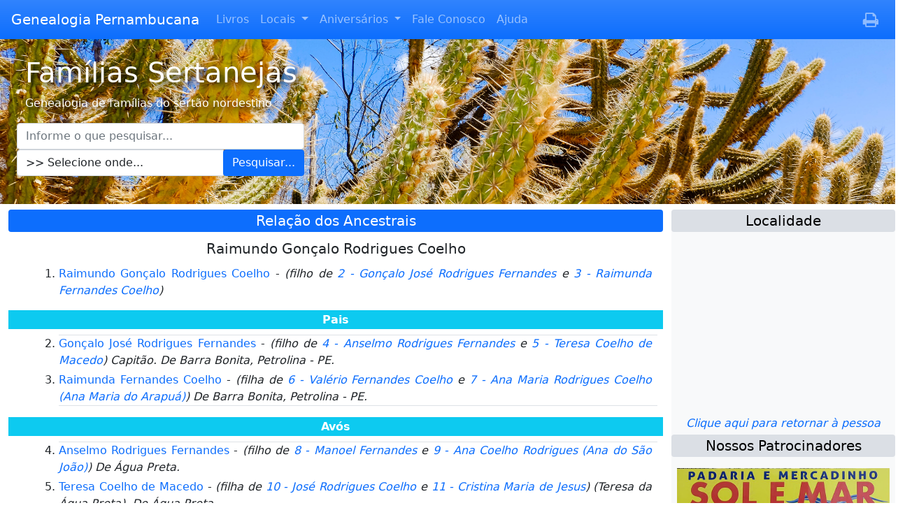

--- FILE ---
content_type: text/html
request_url: https://www.genealogiapernambucana.com.br/ancestral.asp?numPessoa=86941
body_size: 107854
content:


<html lang="pt-br">
<head>
  <!-- Google tag (gtag.js) -->
  <script async src="https://www.googletagmanager.com/gtag/js?id=G-E1Y7Z48P4B"></script>
  <script>
    window.dataLayer = window.dataLayer || [];
    function gtag(){dataLayer.push(arguments);}
    gtag('js', new Date());

    gtag('config', 'G-E1Y7Z48P4B');
  </script>

<title>Genealogia Pernambucana - Fam�lias Sertanejas - Ancestrais</title>
  <link rel="shortcut icon" href="https://www.genealogiapernambucana.com.br/imagens/icon-genealogiapernambucana.jpg">
	<meta name="description" content="Genealogia Pernambucana. A pagina das fam�lias sertanejas com fotos e banco de dados para pesquisa. Conhe�a seus antepassados, sua genealogia e sua historia familiar.">
	<meta name="keywords" content="genealogia, antepassados, arvore genealogica, sertao do nordeste, pernambuco, genealogia pernambucana">
  <meta name="viewport" content="width=device-width, initial-scale=1">
  <link href="https://cdn.jsdelivr.net/npm/bootstrap@5.1.3/dist/css/bootstrap.min.css" rel="stylesheet">
  <link href="https://cdnjs.cloudflare.com/ajax/libs/font-awesome/4.7.0/css/font-awesome.min.css" rel="stylesheet">
  <script src="https://cdn.jsdelivr.net/npm/jquery@3.6.0/dist/jquery.slim.min.js"></script>
  <script src="https://cdn.jsdelivr.net/npm/bootstrap@5.1.3/dist/js/bootstrap.bundle.min.js"></script>
  <script src="https://www.google.com/recaptcha/api.js?hl=pt-BR" async defer></script>
  <style>

    html {
      scroll-behavior: smooth;
    }

    .bg-primary.bg-gradient {
      background-image: var(--bs-gradient);
    }

    .text-cab-filhos {
      color: #e36c0a !important;
    }

    .parag-notas {
      text-indent: 1rem;
      margin-bottom: 0.5rem;
    }

    .parag-normal {
      text-indent: 2rem;
      margin-bottom: 0.5rem;
    }

    .gmap_canvas {
      overflow:hidden;
      background:none!important;
      height:auto;
      width:100%;
    }

    .mapouter {
      position:relative;
      text-align:right;
      height:auto;
      width:100%;
    }

    .stop {
     animation-name: none !important;
     -webkit-animation-name: none !important;
    }

    .imagem-site {
      background-image: url(../img/Sertao-Pernambuco.jpg);
    }

    .imagem-definicoes {
      background-size: cover;
      background-position: center;
      margin-bottom: 0;
      color: #fff;
    }

    .text-justify {
      text-align: justify;
    }

    .text-filho {
      font-size: 1.2rem;
      font-weight: normal;
      line-height: 1.2;
    }

    .bg-sidebar{
      background: #dbdfe5;
    }

    .responsive-iframe {
      position: relative;
      top: 0;
      left: 0;
      bottom: 0;
      right: 0;
      width: 100%;
      height: 800px;
      border: none;
    }

    a:active {
    	text-decoration: none;
    }

    a:visited {
    	text-decoration: none;
    }

    a:link {
    	text-decoration: none;
    }

    a:hover {
    	text-decoration: underline;
    }

    .card-1 {
      border: none;
        border-radius: 10px;
        width: 100%;
        background-color: #fff;
    }

    .icons i {
      margin-left: 20px;
    }
  </style>

  <style type="text/css" media="print">

    @page {
      size: A4;
      margin: 15mm 15mm 15mm 20mm;
    }

    html {
      background-color: #FFFFFF;
      margin: 0px;
    }

    body {
      font-size: 10pt;
      margin-left: 2.5rem;
      margin-right: 0rem;
    }

    a:active {
    	text-decoration: none;
      color: #0000a8 !important;
    }

    a:visited {
    	text-decoration: none;
      color: #0000a8 !important;
    }

    a:link {
    	text-decoration: none;
      color: #0000a8 !important;
    }

    a:hover {
    	text-decoration: underline;
      color: #0000a8 !important;
    }

    h2, h3, h4 {
      page-break-after: avoid;
    }

    .col-print-12 {
      max-width: 100%;
      flex: 0 0 100%;
    }

    .no-page-break {
      page-break-inside: avoid;
    }

    .no-page-break-after {
      page-break-after: avoid;
    }

    .quebra-pagina {
      page-break-after: always;
    }

   </style>
</head>

<body id="familia">
  <script type="text/javascript">
    // Set the cursor ASAP to "Wait"
    document.body.style.cursor='wait';

    // When the window has finished loading, set it back to default...
    window.onload=function(){document.body.style.cursor='default';}
  </script>

  <div id="inicioGeralPaginas" class="quebra-pagina"></div>
  <div class="container-fluid d-print-none p-0">
    <nav class="d-flex justify-content-between navbar navbar-expand-md bg-primary bg-gradient navbar-dark ps-3">
      <a href="default.asp" class="navbar-brand">Genealogia Pernambucana</a>
      <button class="navbar-toggler" type="button" data-bs-toggle="collapse" data-bs-target="#menuPrincipal">
        <span>Menu</span>
      </button>

      <div class="collapse navbar-collapse d-print-none" id="menuPrincipal">
        <ul class="navbar-nav mr-auto">
          <li><a href="livros.asp" class="nav-link">Livros</a></li>
          <li class="dropdown">
            <a href="#" class="nav-link dropdown-toggle" data-bs-toggle="dropdown">
              Locais
            </a>
            <ul class="dropdown-menu">
              <li><a href="locais.asp?loc=1" class="dropdown-item">De Nascimento</a></li>
              <li><a href="locais.asp?loc=2" class="dropdown-item">De Batismo</a></li>
              <li><a href="locais.asp?loc=3" class="dropdown-item">De Falecimento</a></li>
              <li><a href="locais.asp?loc=4" class="dropdown-item">De Sepultamento</a></li>
              <li class="dropdown-divider"></li>
              <li><a href="locais.asp?loc=5" class="dropdown-item">De Casamento</a></li>
              <li><a href="locais.asp?loc=6" class="dropdown-item">De Div�rcio</a></li>
              <li><a href="locais.asp?loc=7" class="dropdown-item">De Separa��o</a></li>
            </ul>
          </li>
          <li class="dropdown">
            <a href="#" class="nav-link dropdown-toggle" data-bs-toggle="dropdown">
              Anivers�rios
            </a>
            <ul class="dropdown-menu">
              <li><a href="surname.asp?pesquisa=%3CDN%3E" class="dropdown-item" id="linkAniv">Nascimento</a></li>
              <li><a href="surname.asp?pesquisa=%3CDF%3E" class="dropdown-item" id="linkFale">Falecimento</a></li>
            </ul>
          </li>
          <li><a href="falecomigo.asp" class="nav-link">Fale Conosco</a></li>
          <li><a href="ajuda.asp" class="nav-link">Ajuda</a></li>
        </ul>
      </div> <!-- fim .collapse -->

      <div class="d-flex flex-nowrap me-4">
        <i class="fa fa-print text-white-50 fs-4" onclick="window.print();"></i>
      </div>

    </nav>
  </div>
  <div class="d-flex d-print-none">
    <div id="rodando" class="d-none spinner-border text-danger" role="status">
      <span class="d-none spinner-border spinner-border-sm" role="status" aria-hidden="false">Aguarde...</span>
    </div>
  </div>

  <main>
    <div class="d-none d-print-block text-dark ms-4 d-print-none">
      <h2>Genealogia Pernambucana</h2>
      <h3>Fam�lias Sertanejas</h3>
      <div>Genealogia de fam�lias do sert�o nordestino</div>
    </div>
    <section class="p-4 imagem-site imagem-definicoes ">
      <div class="container-fluid">
        <h1 class="d-none d-print-block" style="text-shadow: 5px 5px 10px black;">Genealogia Pernambucana</h1>
        <h2 class="d-none d-print-block" style="text-shadow: 5px 5px 10px black;">Fam�lias Sertanejas</h2>
        <h1 class="d-print-none" style="text-shadow: 5px 5px 10px black;">Fam�lias Sertanejas</h1>
        <p style="text-shadow: 5px 5px 10px black;">Genealogia de fam�lias do sert�o nordestino</p>
        <form class="d-print-none" id="formPesquisa" method="post" action="pesquisa.asp">
          <div class="row">
            <div class="col-sm-12 col-md-7 col-lg-4 p-0 m-0">
              <input type="search" name="nome" class="form-control" data-bs-toggle="tooltip" data-bs-placement="bottom" title="" placeholder="Informe o que pesquisar..." data-bs-original-title="Escreva aqui o que pesquisar..." aria-label="Escreva aqui o que pesquisar...">
            </div>
          </div>
          <div class="row">
            <div class="col-sm-12 col-md-7 col-lg-4 p-0 m-0">
              <span class="input-group">
                <select form="formPesquisa" name="op" data-bs-toggle="tooltip" data-bs-placement="bottom" title="" class="custom-select form-control" data-bs-original-title="Selecione aqui onde pesquisar...">
                  <optgroup label="Op��es com texto de pesquisa obrigat�rio">
                    <option value="0">>> Selecione onde...</option>
                    <option value="1" >Nome, Apelido ou N�mero</option>
                    <option value="2" >In�cio do nome</option>
                    <option value="3" >Profiss�o</option>
                    <option value="5" >Notas</option>
                    <option value="6" >Local de nascimento</option>
                    <option value="7" >Local de batismo</option>
                    <option value="8" >Local de falecimento</option>
                    <option value="9" >Local de sepultamento</option>
                    <option value="12" >Family Search ID </option>
                  </optgroup>
                  <optgroup label="Op��es texto de pesquisa opcional">
                    <option value="10" >Data de nascimento</option>
                    <option value="11" >Data de falecimento</option>
                  </optgroup>
                  <optgroup label="Op��es que n�o requerem texto">
                    <option value="4" >Profiss�o de Religioso(a)</option>
                  </optgroup>
                </select>
                <span class="input-group-btn">
                  <button id="btnSubmit" class="btn btn-primary" type="submit">
                    <span id="spanSubmit" class="d-none spinner-border spinner-border-sm" role="status" aria-hidden="true"></span>
                    Pesquisar...
                  </button>
                </span>
              </span>
            </div>
          </div>
        </form>
      </div>
    </section> <!-- fim .jumbotron -->
  </main>
  <div id="inicioCorpo2" class="container-fluid mt-2"> <!-- In�cio do corpo da p�gina -->
    <div class="row">
      <div class="col-md-9 col-print-12 overflow-auto"> <!-- o fim desta div est� no trailer.inc -->
<div class="container-fluid p-0 m-0">
<h5 class="p-1 rounded text-center bg-primary text-white d-print-none">Rela��o dos Ancestrais</h5>
<h4 class="p-1 rounded text-center bg-light text-dark d-none d-print-block">Rela��o dos Ancestrais</h4>



  <h5 class="text-center rounded text-dark p-1">Raimundo Gon�alo Rodrigues Coelho</h5>

  <div class="container-fluid"><ol>
  <div class="container-fluid ms-3 my-1 p-0 pe-2 ">
    <li value="1" class="text-justify ">
      <A id="1"
        HREF="familia.asp?numPessoa=86941">Raimundo Gon�alo Rodrigues Coelho</A>
       - <i>(filho de <A HREF="#2">2 - Gon�alo Jos� Rodrigues Fernandes</A> e <A HREF="#3">3 - Raimunda Fernandes Coelho</A>)</i><i> </i>
    </li>
  </div>
  
      </ol></div>
      <h6 class="text-center bg-info text-white mt-2 p-1"><b>Pais</b></h6>
      <div class="container-fluid">
      <ol>
    
  <div class="container-fluid ms-3 my-1 p-0 pe-2 border-top border-black">
    <li value="2" class="text-justify ">
      <A id="2"
        HREF="familia.asp?numPessoa=31426">Gon�alo Jos� Rodrigues Fernandes</A>
       - <i>(filho de <A HREF="#4">4 - Anselmo Rodrigues Fernandes</A> e <A HREF="#5">5 - Teresa Coelho de Macedo</A>)</i><i> Capit�o. De Barra Bonita, Petrolina - PE.</i>
    </li>
  </div>
  
  <div class="container-fluid ms-3 my-1 p-0 pe-2 border-bottom border-black">
    <li value="3" class="text-justify ">
      <A id="3"
        HREF="familia.asp?numPessoa=51118">Raimunda Fernandes Coelho</A>
       - <i>(filha de <A HREF="#6">6 - Val�rio Fernandes Coelho</A> e <A HREF="#7">7 - Ana Maria Rodrigues Coelho <i>(Ana Maria do Arapu�)</i></A>)</i><i> De Barra Bonita, Petrolina - PE.</i>
    </li>
  </div>
  
      </ol></div>
      <h6 class="text-center bg-info text-white mt-2 p-1"><b>Av�s</b></h6>
      <div class="container-fluid">
      <ol>
    
  <div class="container-fluid ms-3 my-1 p-0 pe-2 border-top border-black">
    <li value="4" class="text-justify ">
      <A id="4"
        HREF="familia.asp?numPessoa=31180">Anselmo Rodrigues Fernandes</A>
       - <i>(filho de <A HREF="#8">8 - Manoel Fernandes</A> e <A HREF="#9">9 - Ana Coelho Rodrigues <i>(Ana do S�o Jo�o)</i></A>)</i><i> De �gua Preta.</i>
    </li>
  </div>
  
  <div class="container-fluid ms-3 my-1 p-0 pe-2 border-bottom border-black">
    <li value="5" class="text-justify ">
      <A id="5"
        HREF="familia.asp?numPessoa=31424">Teresa Coelho de Macedo</A>
       - <i>(filha de <A HREF="#10">10 - Jos� Rodrigues Coelho</A> e <A HREF="#11">11 - Cristina Maria de Jesus</A>)</i><i> (Teresa da �gua Preta). De �gua Preta.</i>
    </li>
  </div>
  
  <div class="container-fluid ms-3 my-1 p-0 pe-2 border-top border-black">
    <li value="6" class="text-justify ">
      <A id="6"
        HREF="familia.asp?numPessoa=31179">Val�rio Fernandes Coelho</A>
       - <i>(filho de <A HREF="#12">12 - Manoel Fernandes</A> e <A HREF="#13">13 - Ana Coelho Rodrigues <i>(Ana do S�o Jo�o)</i></A>)</i><i> Capit�o. De Arapu�, Dormente - PE.</i>
    </li>
  </div>
  
  <div class="container-fluid ms-3 my-1 p-0 pe-2 border-bottom border-black">
    <li value="7" class="text-justify ">
      <A id="7"
        HREF="familia.asp?numPessoa=31163">Ana Maria Rodrigues Coelho <i>(Ana Maria do Arapu�)</i></A>
       - <i>(filha de <A HREF="#14">14 - Louren�o Coelho Rodrigues</A> e <A HREF="#15">15 - Ana Maria de Jesus</A>)</i><i> De Arapu�, Dormente - PE.</i>
    </li>
  </div>
  
      </ol></div>
      <h6 class="text-center bg-info text-white mt-2 p-1"><b>Bisav�s</b></h6>
      <div class="container-fluid">
      <ol>
    
  <div class="container-fluid ms-3 my-1 p-0 pe-2 border-top border-black">
    <li value="8" class="text-justify ">
      <A id="8"
        HREF="familia.asp?numPessoa=18369">Manoel Fernandes</A>
      <i> S�o Jo�o Velho, Dormentes - PE.</i>
    </li>
  </div>
  
  <div class="container-fluid ms-3 my-1 p-0 pe-2 border-bottom border-black">
    <li value="9" class="text-justify ">
      <A id="9"
        HREF="familia.asp?numPessoa=18368">Ana Coelho Rodrigues <i>(Ana do S�o Jo�o)</i></A>
       - <i>(filha de <A HREF="#18">18 - Val�rio Coelho Rodrigues Filho</A> e <A HREF="#19">19 - Antonia da Silva Vieira</A>)</i><i> Foi propriet�ria da Fazenda S�o Jo�o Velho, Dormentes - PE, tendo deixado grande descend�ncia na regi�o.</i>
    </li>
  </div>
  
  <div class="container-fluid ms-3 my-1 p-0 pe-2 border-top border-black">
    <li value="10" class="text-justify ">
      <A id="10"
        HREF="familia.asp?numPessoa=20946">Jos� Rodrigues Coelho</A>
       (&#10029;entre 1750 e 1752) - <i>(filho de <A HREF="#20">20 - Val�rio Coelho Rodrigues</A> e <A HREF="#21">21 - Domiciana Vieira de Carvalho</A>)</i><i> Conforme Cartas de Data de Sesmaria, de 9 de novembro de 1798, teve confirmadas a propriedade das fazendas Chap�u, Itans e Riacho do Meio. Conforme documento de 1820, era propriet�rio tamb�m das fazendas Carna�ba, Pocinhos e Curral Novo. Fazenda Carna�bas, Acau� - PI. Estabeleceu-se em Carna�ba, Acauan, Paulistana - PE.</i>
    </li>
  </div>
  
  <div class="container-fluid ms-3 my-1 p-0 pe-2 border-bottom border-black">
    <li value="11" class="text-justify ">
      <A id="11"
        HREF="familia.asp?numPessoa=20961">Cristina Maria de Jesus</A>
      <i> </i>
    </li>
  </div>
  
  <div class="container-fluid ms-3 my-1 p-0 pe-2 border-top border-black">
    <li value="12" class="text-justify ">
      <A id="12"
        HREF="familia.asp?numPessoa=18369">Manoel Fernandes</A>
      <i> (Mesma pessoa de n&ordm; <a href="#8">8)</a></i>
    </li>
  </div>
  
  <div class="container-fluid ms-3 my-1 p-0 pe-2 border-bottom border-black">
    <li value="13" class="text-justify ">
      <A id="13"
        HREF="familia.asp?numPessoa=18368">Ana Coelho Rodrigues <i>(Ana do S�o Jo�o)</i></A>
       - <i>(filha de <A HREF="#26">26 - Val�rio Coelho Rodrigues Filho</A> e <A HREF="#27">27 - Antonia da Silva Vieira</A>)</i><i> (Mesma pessoa de n&ordm; <a href="#9">9)</a></i>
    </li>
  </div>
  
  <div class="container-fluid ms-3 my-1 p-0 pe-2 border-top border-black">
    <li value="14" class="text-justify ">
      <A id="14"
        HREF="familia.asp?numPessoa=20948">Louren�o Coelho Rodrigues</A>
       (&#10015;sim) - <i>(filho de <A HREF="#28">28 - Val�rio Coelho Rodrigues</A> e <A HREF="#29">29 - Domiciana Vieira de Carvalho</A>)</i><i> Estima-se que ele nasceu entre 1747 e 1748 em Paulistana-PI. Ainda solteiro foi padrinho do seguinte batismo: "Aos quinze dias de janeiro de mil setecentos e setenta na fazenda do Paulista batizei solenemente e pus os santos �leos a Maria filha de Benta preta da Costa solteira, escrava de Val�rio Coelho Rodrigues, o mo�o; foram padrinhos Louren�o Rodrigues e sua irm� Teresa Vieira solteiros, todos moradores na dita fazenda, de tr�s meses de nascida; de que para constar mandei fazer este Assento que assino. O Vig�rio Dion�sio Jos� de Aguiar". Propriet�rio das fazendas Cachoeira, Jacar�, Limoeiro, Morena, Pil�es e Po�o Redondo (1820).</i>
    </li>
  </div>
  
  <div class="container-fluid ms-3 my-1 p-0 pe-2 border-bottom border-black border-bottom">
    <li value="15" class="text-justify ">
      <A id="15"
        HREF="familia.asp?numPessoa=20963">Ana Maria de Jesus</A>
       - <i>(filha de <A HREF="#30">30 - Jos� Domingues Pereira</A> e <A HREF="#31">31 - Maria Lu�za de Santa Anna</A>)</i><i> </i>
    </li>
  </div>
  
      </ol></div>
      <h6 class="text-center bg-info text-white mt-2 p-1"><b>Trisav�s</b></h6>
      <div class="container-fluid">
      <ol>
    
  <div class="container-fluid ms-3 my-1 p-0 pe-2 border-top border-black">
    <li value="18" class="text-justify ">
      <A id="18"
        HREF="familia.asp?numPessoa=6208">Val�rio Coelho Rodrigues Filho</A>
       - <i>(filho de <A HREF="#36">36 - Val�rio Coelho Rodrigues</A> e <A HREF="#37">37 - Domiciana Vieira de Carvalho</A>)</i><i> Seu casamento, (celebrado pelo Vig�rio Dion�sio Jos� de Aguiar e testemunhado pelo Capit�o Estev�o Pinto), foi com Antonia da Silva Vieira, filha de Lu�s Mendes Vieira e de Clara da Silva Pinto, sendo esta filha do sargento mor Miguel de Ara�jo Reim�o e de Ant�nia da Silva Pinto, ambos falecidos antes de 1762, quando Luiz Mendes Vieira era o possuidor da Fazenda Talhada, localizada pr�ximo da ent�o capital Oeiras, com duas l�guas e meia de comprido e uma de largura, a qual pertenceu a sua mulher Clara da Silva Pinto, por falecimento de sua m�e Ant�nia da Silva Pinto, esta filha de Teresa de Jesus e de Ant�nio Fernandes de Sousa, que foram possuidores da fazenda Cara�bas, este citado no seguinte registro de 1745: "No m�s de junho de mil sete centos e quarenta e cinco na Fazenda da Bocaina, batizou solemnemente, e pos os santos �leos o Reverendo Coadjutor Vig�rio Geral o Padre Andr� da Silva a Ant�nio, nascido na dita Fazenda aos vinte e cinco de janeiro do mesmo anno, filho leg�timo de Ant�nio Borges Martins e Maria de Souza da Concei��o. Foi padrinho por procura��o seu tio Ant�nio Fernandes de Souza, sendo Procurador Jo�o de Souza Fernandes . . .". Miguel de Ara�jo Reim�o foi, tamb�m, possuidor das fazendas Jacar� de Baixo e Frade, e do S�tio Fradinho, este herdado pelo filho Padre Manoel Ara�jo Reim�o, que tinha a sua posse em 1762. Em 1770, Val�rio Filho e Ant�nia, ainda moravam na fazenda Paulista, como se v� no seguinte registro: "Aos quinze de janeiro de mil sette centos e setenta, na Fazenda do Paulista, Baptizey solemnemente e pus os Santos Oleos a Louren�a filha de Ant�nio de Povoz, e de sua molher Florencia Rodrigues: for�o padrinhos Val�rio Coelho Rodrigues, e sua molher Ant�nia da Silva Vieyra, moradores na fazenda j� ditta, de sette mezes de nascida; de que para constar mandey fazer este assento que assigno. O Vigario Dionizio Joze de Aguiar".</i>
    </li>
  </div>
  
  <div class="container-fluid ms-3 my-1 p-0 pe-2 border-bottom border-black">
    <li value="19" class="text-justify ">
      <A id="19"
        HREF="familia.asp?numPessoa=19706">Antonia da Silva Vieira</A>
       - <i>(filha de <A HREF="#38">38 - Lu�s Mendes Vieira</A> e <A HREF="#39">39 - Clara da Silva Pinto</A>)</i><i> </i>
    </li>
  </div>
  
  <div class="container-fluid ms-3 my-1 p-0 pe-2 border-top border-black">
    <li value="20" class="text-justify ">
      <A id="20"
        HREF="familia.asp?numPessoa=18366">Val�rio Coelho Rodrigues</A>
       (&#10029;03-09-1713, &#10015;1783) - <i>(filho de <A HREF="#40">40 - Domingos Coelho</A> e <A HREF="#41">41 - �gueda Rodrigues</A>)</i><i> Da Freguesia de S�o Salvador do Pa�o de Souza, Bispado do Porto. Casou-se, no Piau�, onde teve 16 filhos. Desses filhos, 14 ficaram na regi�o de Paulistana, Concei��o do Canind� e parte do munic�pio de Jaic�s - PI. Residiu em Paulistana at� o dia de sua morte.</i>
    </li>
  </div>
  
  <div class="container-fluid ms-3 my-1 p-0 pe-2 border-bottom border-black border-bottom">
    <li value="21" class="text-justify ">
      <A id="21"
        HREF="familia.asp?numPessoa=18367">Domiciana Vieira de Carvalho</A>
       (&#10029;1728) - <i>(filha de <A HREF="#42">42 - Hil�rio Vieira de Carvalho</A> e <A HREF="#43">43 - Maria do Rego Monteiro</A>)</i><i> Segundo Abimael Ferreira de Carvalho, no livro �Fam�lia Coelho Rodrigues � Passado e Presente�, p�gina 761, Domiciana Vieira de Carvalho, era filha de Jos� Vieira de Carvalho e de Maria Freire da Silva, vindos de S�o Paulo, no ano de 1719, que se radicaram no lugar Paulista. Al�m de Domiciana, o autor relaciona os seguintes filhos do casal: Ana Vieira de Carvalho, c/c Manoel Jos� dos Santos; Ant�nia Vieira de Carvalho, c/c Nicolau Jos� Nogueira; Jos� Vieira de Carvalho, c/c Maria Pereira da Silva; Hil�rio Vieira de Carvalho, c/c Maria do Rego; Aniceto Vieira de Carvalho, padre; Flor�ncio Vieira de Carvalho; Francisco Vieira de Carvalho; e Marcos Vieira de Carvalho.<br><br>Em julho de 2021, o pesquisador Jos� Ernandes encontrou o assento de batismo adiante transcrito: �Em 18 de Mayo de 1728 no Canind� fazenda da Volta aonde disse Missa o Reverendo Ant�nio Rodrigues Tavares de licen�a minha baptizou, e pos S. Oleos a Inocente Dimiciana filha leg�tima de Hilario Vieyra de Carvalho, e de sua mulher Maria da Incarna��o, P.P. o Capitam mor Manoel do Rego Monteiro, em verdade do que mandei fazer este assento em que me assino. Thome Carvalho e Silva � Vig�rio�.<br><br>Entretanto, somente em 26 de abril de 2022, foi poss�vel confirmar que Domiciana Vieira de Carvalho era a mesma do registro acima, natural do Piau� e n�o de S�o Paulo, filha de Hil�rio Vieira de Carvalho e Maria da Encarna��o do Rego Monteiro, portanto neta e n�o filha de Jos� Vieira de Carvalho e Maria Freire da Silva. Essa importante descoberta foi feita pela genealogista Ivonete Paix�o, ao pesquisar o processo de genere, de 1793, de cinco netos de Val�rio e Domiciana, cujo original se encontra no Arquivo P�blico do Maranh�o. Outros dados encontrados nesse documento, ser�o apresentados mais adiante.<br><br>Segundo Reginaldo Miranda, �no ver�o de 1719, adentrou o sert�o do Piau� uma �ltima bandeira de paulistas, com o objetivo de povoar o territ�rio, estabelecendo-se no vale do rio Canind�. Entre seus integrantes estava o casal Jos� Vieira de Carvalho, o colonizador e Maria Freire da Silva, trazendo consigo alguns filhos, entre esses Hil�rio Vieira de Carvalho�. Acrescenta que, �naquele mesmo ano tamb�m chegou � ribeira do Canind�, proveniente da vila de Cachoeira, na Bahia, uma fam�lia portuguesa constitu�da pelo capit�o-mor Manoel do Rego Monteiro, sua esposa Maria da Encarna��o e diversos filhos. Diz ainda que, �em pouco tempo, o paulista Hil�rio Vieira de Carvalho convolou n�pcias com dona Maria do Rego Monteiro, filha desse �ltimo casal, unindo, assim, as duas fam�lias pioneiras da conquista do sert�o.<br><br>Val�rio Coelho Rodrigues e Domiciana Vieira de Carvalho, se casaram na d�cada de 1740. Embora n�o foram encontrados registros, � prov�vel que tenha ocorrido entre 1743 e 1745, quando ele tinha de 30 a 32 anos e ela, de 15 a 17 anos de idade. Essa hip�tese � refor�ada pela afirma��o de Jos� Teles, de que Val�rio �iniciou uma fazenda de cria��o de gado em princ�pio de 1745�, bem como pelo depoimento da testemunha Jos� Afonso do Carmo, no processo de genere, de 1793, anteriormente mencionado, onde diz que �conhece Domiciana desde o ano de 1750, j� vivendo com o seu marido�. Outro indicativo, s�o os nomes dos filhos do casal que constam da rela��o dos moradores das fazendas e ro�as da freguesia de Oeiras, elaborada pelo vig�rio Dion�zio Jos� de Aguiar, em 29 de maio de 1763, onde aparecem os nomes de apenas quatro filhos, provavelmente j� adultos ou pr�ximos da maioridade. L� consta o seguinte:<br><br>Fazenda do Paulista e Carna�bas<br>Val�rio Coelho Rodrigues<br>Domiciana Vieira, mulher<br>Gertrudes, filha<br>Anna, filha<br>Jos�, filho<br>Val�rio, filho�<br><br>Val�rio e Domiciana tiveram dezesseis filhos (oito homens e oito mulheres). Apenas um n�o deixou descendente, o Jos� Teobaldo, citado como Irm�o Jesu�ta leigo, mas que acreditamos ter pertencido a outra ordem religiosa, pois � �poca os Jesu�tas j� haviam sido expulsos do Brasil, por ordem do Rei de Portugal.<br><br>Quanto aos demais filhos de Val�rio Coelho, casaram-se com pessoas de tradicionais fam�lias das Capitanias do Piau�, de Pernambuco e da Bahia, tais como: Sousa Martins, Ara�jo Costa, Mendes Vieira, Macedo, Mendes de Sousa, Freire de Andrade, Marques de Sousa, Costa Veloso, Barbosa de Carvalho, Lopes dos Reis, Ferreira de Carvalho, Machado de Sousa e Costa Mauriz.</i>
    </li>
  </div>
  
  <div class="container-fluid ms-3 my-1 p-0 pe-2 border-top border-black">
    <li value="26" class="text-justify ">
      <A id="26"
        HREF="familia.asp?numPessoa=6208">Val�rio Coelho Rodrigues Filho</A>
       - <i>(filho de <A HREF="#52">52 - Val�rio Coelho Rodrigues</A> e <A HREF="#53">53 - Domiciana Vieira de Carvalho</A>)</i><i> (Mesma pessoa de n&ordm; <a href="#18">18)</a></i>
    </li>
  </div>
  
  <div class="container-fluid ms-3 my-1 p-0 pe-2 border-bottom border-black">
    <li value="27" class="text-justify ">
      <A id="27"
        HREF="familia.asp?numPessoa=19706">Antonia da Silva Vieira</A>
       - <i>(filha de <A HREF="#54">54 - Lu�s Mendes Vieira</A> e <A HREF="#55">55 - Clara da Silva Pinto</A>)</i><i> (Mesma pessoa de n&ordm; <a href="#19">19)</a></i>
    </li>
  </div>
  
  <div class="container-fluid ms-3 my-1 p-0 pe-2 border-top border-black">
    <li value="28" class="text-justify ">
      <A id="28"
        HREF="familia.asp?numPessoa=18366">Val�rio Coelho Rodrigues</A>
       (&#10029;03-09-1713, &#10015;1783) - <i>(filho de <A HREF="#56">56 - Domingos Coelho</A> e <A HREF="#57">57 - �gueda Rodrigues</A>)</i><i> (Mesma pessoa de n&ordm; <a href="#20">20)</a></i>
    </li>
  </div>
  
  <div class="container-fluid ms-3 my-1 p-0 pe-2 border-bottom border-black">
    <li value="29" class="text-justify ">
      <A id="29"
        HREF="familia.asp?numPessoa=18367">Domiciana Vieira de Carvalho</A>
       (&#10029;1728) - <i>(filha de <A HREF="#58">58 - Hil�rio Vieira de Carvalho</A> e <A HREF="#59">59 - Maria do Rego Monteiro</A>)</i><i> (Mesma pessoa de n&ordm; <a href="#21">21)</a></i>
    </li>
  </div>
  
  <div class="container-fluid ms-3 my-1 p-0 pe-2 border-top border-black">
    <li value="30" class="text-justify ">
      <A id="30"
        HREF="familia.asp?numPessoa=79676">Jos� Domingues Pereira</A>
      <i> </i>
    </li>
  </div>
  
  <div class="container-fluid ms-3 my-1 p-0 pe-2 border-bottom border-black border-bottom">
    <li value="31" class="text-justify ">
      <A id="31"
        HREF="familia.asp?numPessoa=79677">Maria Lu�za de Santa Anna</A>
      <i> </i>
    </li>
  </div>
  
      </ol></div>
      <h6 class="text-center bg-info text-white mt-2 p-1"><b>Tetrav�s</b></h6>
      <div class="container-fluid">
      <ol>
    
  <div class="container-fluid ms-3 my-1 p-0 pe-2 border-top border-black">
    <li value="36" class="text-justify ">
      <A id="36"
        HREF="familia.asp?numPessoa=18366">Val�rio Coelho Rodrigues</A>
       (&#10029;03-09-1713, &#10015;1783) - <i>(filho de <A HREF="#72">72 - Domingos Coelho</A> e <A HREF="#73">73 - �gueda Rodrigues</A>)</i><i> (Mesma pessoa de n&ordm; <a href="#20">20)</a></i>
    </li>
  </div>
  
  <div class="container-fluid ms-3 my-1 p-0 pe-2 border-bottom border-black">
    <li value="37" class="text-justify ">
      <A id="37"
        HREF="familia.asp?numPessoa=18367">Domiciana Vieira de Carvalho</A>
       (&#10029;1728) - <i>(filha de <A HREF="#74">74 - Hil�rio Vieira de Carvalho</A> e <A HREF="#75">75 - Maria do Rego Monteiro</A>)</i><i> (Mesma pessoa de n&ordm; <a href="#21">21)</a></i>
    </li>
  </div>
  
  <div class="container-fluid ms-3 my-1 p-0 pe-2 border-top border-black">
    <li value="38" class="text-justify ">
      <A id="38"
        HREF="familia.asp?numPessoa=19707">Lu�s Mendes Vieira</A>
      <i> Em 1762 era o possuidor da Fazenda Talhada, localizada pr�ximo da ent�o capital Oeiras, com duas l�guas e meia de comprido e uma de largura, a qual pertenceu a sua mulher Clara da Silva Pinto, por falecimento de sua m�e Ant�nia da Silva Pinto.</i>
    </li>
  </div>
  
  <div class="container-fluid ms-3 my-1 p-0 pe-2 border-bottom border-black">
    <li value="39" class="text-justify ">
      <A id="39"
        HREF="familia.asp?numPessoa=19708">Clara da Silva Pinto</A>
       - <i>(filha de <A HREF="#78">78 - Miguel de Ara�jo Reim�o</A> e <A HREF="#79">79 - Ant�nia da Silva Pinto</A>)</i><i> </i>
    </li>
  </div>
  
  <div class="container-fluid ms-3 my-1 p-0 pe-2 border-top border-black">
    <li value="40" class="text-justify ">
      <A id="40"
        HREF="familia.asp?numPessoa=18364">Domingos Coelho</A>
       (&#10029;14-02-1683, &#10015;17-02-1721) - <i>(filho de <A HREF="#80">80 - Francisco Coelho</A> e <A HREF="#81">81 - Maria Ferreira</A>)</i><i> Foi batizado no dia 14 de setembro de 1683. Foram seus padrinhos, Manoel Ferreira e Maria, filha de Jer�nimo Coelho.</i>
    </li>
  </div>
  
  <div class="container-fluid ms-3 my-1 p-0 pe-2 border-bottom border-black">
    <li value="41" class="text-justify ">
      <A id="41"
        HREF="familia.asp?numPessoa=18365">�gueda Rodrigues</A>
       (&#10029;18-02-1680) - <i>(filha de <A HREF="#82">82 - Bento Rodrigues</A> e <A HREF="#83">83 - Izabel Antonia</A>)</i><i> Foi batizada no dia 23/02/1680, na Igreja do Salvador, pelo Frei Andr� da Cruz. Foram seus padrinhos, Bento Miguel e sua mulher Domingas Cardoso, que moravam no lugar S�o Martinho, em Pa�o de Sousa.</i>
    </li>
  </div>
  
  <div class="container-fluid ms-3 my-1 p-0 pe-2 border-top border-black">
    <li value="42" class="text-justify ">
      <A id="42"
        HREF="familia.asp?numPessoa=99857">Hil�rio Vieira de Carvalho</A>
       (&#10015;antes de 1759) - <i>(filho de <A HREF="#84">84 - Jos� Vieira de Carvalho</A> e <A HREF="#85">85 - Maria Freire da Silva</A>)</i><i> (O velho).<br>Segundo o Escritor Reginaldo Miranda, �no ver�o de 1719, adentrou o sert�o do Piau� uma �ltima bandeira de paulistas, com o objetivo de povoar o territ�rio, estabelecendo-se no vale do rio Canind�. Entre seus integrantes estava o casal Jos� Vieira de Carvalho, o colonizador, e Maria Freire da Silva, trazendo consigo alguns filhos, entre esses Hil�rio Vieira de Carvalho�. Acrescenta que, �naquele mesmo ano tamb�m chegou � ribeira do Canind�, proveniente da vila de Cachoeira, na Bahia, uma fam�lia portuguesa constitu�da pelo capit�o-mor Manoel do Rego Monteiro, sua esposa Maria da Encarna��o e diversos filhos. Diz ainda que, �em pouco tempo, o paulista Hil�rio Vieira de Carvalho convolou n�pcias com dona Maria do Rego Monteiro, filha desse �ltimo casal, unindo, assim, as duas fam�lias pioneiras da conquista do sert�o.<br><br>Abastado fazendeiro e pol�tico, residente em sua fazenda denominada "A Volta", nas margens do rio Canind�, onde faleceu, j� n�o existindo em 03-04-1759; foi arrematador dos d�zimos do Piau�, durante o tri�nio de 1740 a 1742; tamb�m, foi vereador de Oeiras.</i>
    </li>
  </div>
  
  <div class="container-fluid ms-3 my-1 p-0 pe-2 border-bottom border-black border-bottom">
    <li value="43" class="text-justify ">
      <A id="43"
        HREF="familia.asp?numPessoa=99858">Maria do Rego Monteiro</A>
       - <i>(filha de <A HREF="#86">86 - Manoel do Rego Monteiro</A> e <A HREF="#87">87 - Maria da Encarna��o</A>)</i><i> </i>
    </li>
  </div>
  
  <div class="container-fluid ms-3 my-1 p-0 pe-2 border-top border-black">
    <li value="52" class="text-justify ">
      <A id="52"
        HREF="familia.asp?numPessoa=18366">Val�rio Coelho Rodrigues</A>
       (&#10029;03-09-1713, &#10015;1783) - <i>(filho de <A HREF="#104">104 - Domingos Coelho</A> e <A HREF="#105">105 - �gueda Rodrigues</A>)</i><i> (Mesma pessoa de n&ordm; <a href="#20">20)</a></i>
    </li>
  </div>
  
  <div class="container-fluid ms-3 my-1 p-0 pe-2 border-bottom border-black">
    <li value="53" class="text-justify ">
      <A id="53"
        HREF="familia.asp?numPessoa=18367">Domiciana Vieira de Carvalho</A>
       (&#10029;1728) - <i>(filha de <A HREF="#106">106 - Hil�rio Vieira de Carvalho</A> e <A HREF="#107">107 - Maria do Rego Monteiro</A>)</i><i> (Mesma pessoa de n&ordm; <a href="#21">21)</a></i>
    </li>
  </div>
  
  <div class="container-fluid ms-3 my-1 p-0 pe-2 border-top border-black">
    <li value="54" class="text-justify ">
      <A id="54"
        HREF="familia.asp?numPessoa=19707">Lu�s Mendes Vieira</A>
      <i> (Mesma pessoa de n&ordm; <a href="#38">38)</a></i>
    </li>
  </div>
  
  <div class="container-fluid ms-3 my-1 p-0 pe-2 border-bottom border-black">
    <li value="55" class="text-justify ">
      <A id="55"
        HREF="familia.asp?numPessoa=19708">Clara da Silva Pinto</A>
       - <i>(filha de <A HREF="#110">110 - Miguel de Ara�jo Reim�o</A> e <A HREF="#111">111 - Ant�nia da Silva Pinto</A>)</i><i> (Mesma pessoa de n&ordm; <a href="#39">39)</a></i>
    </li>
  </div>
  
  <div class="container-fluid ms-3 my-1 p-0 pe-2 border-top border-black">
    <li value="56" class="text-justify ">
      <A id="56"
        HREF="familia.asp?numPessoa=18364">Domingos Coelho</A>
       (&#10029;14-02-1683, &#10015;17-02-1721) - <i>(filho de <A HREF="#112">112 - Francisco Coelho</A> e <A HREF="#113">113 - Maria Ferreira</A>)</i><i> (Mesma pessoa de n&ordm; <a href="#40">40)</a></i>
    </li>
  </div>
  
  <div class="container-fluid ms-3 my-1 p-0 pe-2 border-bottom border-black">
    <li value="57" class="text-justify ">
      <A id="57"
        HREF="familia.asp?numPessoa=18365">�gueda Rodrigues</A>
       (&#10029;18-02-1680) - <i>(filha de <A HREF="#114">114 - Bento Rodrigues</A> e <A HREF="#115">115 - Izabel Antonia</A>)</i><i> (Mesma pessoa de n&ordm; <a href="#41">41)</a></i>
    </li>
  </div>
  
  <div class="container-fluid ms-3 my-1 p-0 pe-2 border-top border-black">
    <li value="58" class="text-justify ">
      <A id="58"
        HREF="familia.asp?numPessoa=99857">Hil�rio Vieira de Carvalho</A>
       (&#10015;antes de 1759) - <i>(filho de <A HREF="#116">116 - Jos� Vieira de Carvalho</A> e <A HREF="#117">117 - Maria Freire da Silva</A>)</i><i> (Mesma pessoa de n&ordm; <a href="#42">42)</a></i>
    </li>
  </div>
  
  <div class="container-fluid ms-3 my-1 p-0 pe-2 border-bottom border-black border-bottom">
    <li value="59" class="text-justify ">
      <A id="59"
        HREF="familia.asp?numPessoa=99858">Maria do Rego Monteiro</A>
       - <i>(filha de <A HREF="#118">118 - Manoel do Rego Monteiro</A> e <A HREF="#119">119 - Maria da Encarna��o</A>)</i><i> (Mesma pessoa de n&ordm; <a href="#43">43)</a></i>
    </li>
  </div>
  
      </ol></div>
      <h6 class="text-center bg-info text-white mt-2 p-1"><b>Pentav�s</b></h6>
      <div class="container-fluid">
      <ol>
    
  <div class="container-fluid ms-3 my-1 p-0 pe-2 border-top border-black">
    <li value="72" class="text-justify ">
      <A id="72"
        HREF="familia.asp?numPessoa=18364">Domingos Coelho</A>
       (&#10029;14-02-1683, &#10015;17-02-1721) - <i>(filho de <A HREF="#144">144 - Francisco Coelho</A> e <A HREF="#145">145 - Maria Ferreira</A>)</i><i> (Mesma pessoa de n&ordm; <a href="#40">40)</a></i>
    </li>
  </div>
  
  <div class="container-fluid ms-3 my-1 p-0 pe-2 border-bottom border-black">
    <li value="73" class="text-justify ">
      <A id="73"
        HREF="familia.asp?numPessoa=18365">�gueda Rodrigues</A>
       (&#10029;18-02-1680) - <i>(filha de <A HREF="#146">146 - Bento Rodrigues</A> e <A HREF="#147">147 - Izabel Antonia</A>)</i><i> (Mesma pessoa de n&ordm; <a href="#41">41)</a></i>
    </li>
  </div>
  
  <div class="container-fluid ms-3 my-1 p-0 pe-2 border-top border-black">
    <li value="74" class="text-justify ">
      <A id="74"
        HREF="familia.asp?numPessoa=99857">Hil�rio Vieira de Carvalho</A>
       (&#10015;antes de 1759) - <i>(filho de <A HREF="#148">148 - Jos� Vieira de Carvalho</A> e <A HREF="#149">149 - Maria Freire da Silva</A>)</i><i> (Mesma pessoa de n&ordm; <a href="#42">42)</a></i>
    </li>
  </div>
  
  <div class="container-fluid ms-3 my-1 p-0 pe-2 border-bottom border-black border-bottom">
    <li value="75" class="text-justify ">
      <A id="75"
        HREF="familia.asp?numPessoa=99858">Maria do Rego Monteiro</A>
       - <i>(filha de <A HREF="#150">150 - Manoel do Rego Monteiro</A> e <A HREF="#151">151 - Maria da Encarna��o</A>)</i><i> (Mesma pessoa de n&ordm; <a href="#43">43)</a></i>
    </li>
  </div>
  
  <div class="container-fluid ms-3 my-1 p-0 pe-2 border-top border-black">
    <li value="78" class="text-justify ">
      <A id="78"
        HREF="familia.asp?numPessoa=80551">Miguel de Ara�jo Reim�o</A>
       (&#10015;antes de 1762)<i> Sargento-mor. Foi possuidor das fazendas Jacar� de Baixo e Frade, e do S�tio Fradinho, este herdado pelo filho Padre Manoel Ara�jo Reim�o, que tinha a sua posse em 1762.</i>
    </li>
  </div>
  
  <div class="container-fluid ms-3 my-1 p-0 pe-2 border-bottom border-black">
    <li value="79" class="text-justify ">
      <A id="79"
        HREF="familia.asp?numPessoa=80552">Ant�nia da Silva Pinto</A>
       (&#10015;antes de 1762) - <i>(filha de <A HREF="#158">158 - Ant�nio Fernandes de Sousa</A> e <A HREF="#159">159 - Teresa de Jesus</A>)</i><i> </i>
    </li>
  </div>
  
  <div class="container-fluid ms-3 my-1 p-0 pe-2 border-top border-black">
    <li value="80" class="text-justify ">
      <A id="80"
        HREF="familia.asp?numPessoa=70460">Francisco Coelho</A>
       (&#10029;03-06-1656, &#10015;07-01-1710) - <i>(filho de <A HREF="#160">160 - Pero Coelho</A> e <A HREF="#161">161 - Domingas de Azevedo</A>)</i><i> Foi batizado no dia 5/6/1656, na Igreja de S�o Salvador de Pa�o de Sousa, pelo padre Moreira. Foram seus padrinhos, Francisco Duarte, de Carreira e Maria, do mesmo lugar. Foi sepultado no Adro da Igreja de S�o Salvador do Pa�o de Sousa.</i>
    </li>
  </div>
  
  <div class="container-fluid ms-3 my-1 p-0 pe-2 border-bottom border-black">
    <li value="81" class="text-justify ">
      <A id="81"
        HREF="familia.asp?numPessoa=70461">Maria Ferreira</A>
       (&#10029;17-12-1662, &#10015;07-11-1734) - <i>(filha de <A HREF="#162">162 - Manoel Ferreira</A> e <A HREF="#163">163 - Catharina Ribeiro</A>)</i><i> Foi batizada no dia 24/12/1662, na Igreja de S�o Salvador, pelo padre Matias Pacheco, coadjutor. Foram padrinhos, Manoel Barbosa, de Esmegilde e Gr�cia Rodrigues, filha de Adri�o Miguel, da mesma freguesia.</i>
    </li>
  </div>
  
  <div class="container-fluid ms-3 my-1 p-0 pe-2 border-top border-black">
    <li value="82" class="text-justify ">
      <A id="82"
        HREF="familia.asp?numPessoa=70462">Bento Rodrigues</A>
       (&#10029;13-12-1643, &#10015;30-06-1701) - <i>(filho de <A HREF="#164">164 - Gon�alo Gon�alves</A>)</i><i> Foi batizado no dia 2012/1643 e foram seus padrinhos, Bento Gomes e Maria Freire. Faleceu "abintestado" (sem deixar testamento), "com todos os Sacramentos", com 57 anos de idade. Foi sepultado no Adro da Igreja de S�o Salvador.</i>
    </li>
  </div>
  
  <div class="container-fluid ms-3 my-1 p-0 pe-2 border-bottom border-black">
    <li value="83" class="text-justify ">
      <A id="83"
        HREF="familia.asp?numPessoa=70463">Izabel Antonia</A>
       (&#10015;15-01-1705) - <i>(filha de <A HREF="#166">166 - Ant�nio Gon�alves</A>)</i><i> Foram testemunhas de seu casamento, Manoel Ant�nio, de Fonte Arcada e Ant�nio Pinto. O ato foi celebrado pelo padre Luiz, "na forma do Conc�lio Tridentino e Constitui��o do Bispado". O casal teve pelo menos seis filhos.</i>
    </li>
  </div>
  
  <div class="container-fluid ms-3 my-1 p-0 pe-2 border-top border-black">
    <li value="84" class="text-justify ">
      <A id="84"
        HREF="familia.asp?numPessoa=19728">Jos� Vieira de Carvalho</A>
       (&#10029;1685)<i> Viveram, inicialmente, em S�o Paulo, onde Domiciana teria nascido, em 1714. Mudaram-se posteriormente para o Piau�, onde j� estariam morando, em 1719. V�rias publica��es citam Jos� Vieira de Carvalho como "bandeirante paulista" e patriarca da fam�lia Vieira de Carvalho, no Piau�.<br><br>Segundo Abimael, Domiciana tinha os seguintes irm�os:<br>Ana Vieira de Carvalho, c/c Manoel Jos� dos Santos;<br>Ant�nia Vieira de Carvalho, c/c Nicolau Jos� Nogueira;<br>Jos� Vieira de Carvalho, c/c Maria Pereira da Silva;<br>Hil�rio Vieira de Carvalho, c/c Maria do Rego;<br>Aniceto Vieira de Carvalho, padre;<br>Flor�ncio Vieira de Carvalho e<br>Francisco Vieira de Carvalho;<br>Marcos Vieira de Carvalho.</i>
    </li>
  </div>
  
  <div class="container-fluid ms-3 my-1 p-0 pe-2 border-bottom border-black">
    <li value="85" class="text-justify ">
      <A id="85"
        HREF="familia.asp?numPessoa=19729">Maria Freire da Silva</A>
       (&#10029;1690)<i> </i>
    </li>
  </div>
  
  <div class="container-fluid ms-3 my-1 p-0 pe-2 border-top border-black">
    <li value="86" class="text-justify ">
      <A id="86"
        HREF="familia.asp?numPessoa=109559">Manoel do Rego Monteiro</A>
      <i> </i>
    </li>
  </div>
  
  <div class="container-fluid ms-3 my-1 p-0 pe-2 border-bottom border-black border-bottom">
    <li value="87" class="text-justify ">
      <A id="87"
        HREF="familia.asp?numPessoa=109560">Maria da Encarna��o</A>
      <i> </i>
    </li>
  </div>
  
  <div class="container-fluid ms-3 my-1 p-0 pe-2 border-top border-black">
    <li value="104" class="text-justify ">
      <A id="104"
        HREF="familia.asp?numPessoa=18364">Domingos Coelho</A>
       (&#10029;14-02-1683, &#10015;17-02-1721) - <i>(filho de <A HREF="#208">208 - Francisco Coelho</A> e <A HREF="#209">209 - Maria Ferreira</A>)</i><i> (Mesma pessoa de n&ordm; <a href="#40">40)</a></i>
    </li>
  </div>
  
  <div class="container-fluid ms-3 my-1 p-0 pe-2 border-bottom border-black">
    <li value="105" class="text-justify ">
      <A id="105"
        HREF="familia.asp?numPessoa=18365">�gueda Rodrigues</A>
       (&#10029;18-02-1680) - <i>(filha de <A HREF="#210">210 - Bento Rodrigues</A> e <A HREF="#211">211 - Izabel Antonia</A>)</i><i> (Mesma pessoa de n&ordm; <a href="#41">41)</a></i>
    </li>
  </div>
  
  <div class="container-fluid ms-3 my-1 p-0 pe-2 border-top border-black">
    <li value="106" class="text-justify ">
      <A id="106"
        HREF="familia.asp?numPessoa=99857">Hil�rio Vieira de Carvalho</A>
       (&#10015;antes de 1759) - <i>(filho de <A HREF="#212">212 - Jos� Vieira de Carvalho</A> e <A HREF="#213">213 - Maria Freire da Silva</A>)</i><i> (Mesma pessoa de n&ordm; <a href="#42">42)</a></i>
    </li>
  </div>
  
  <div class="container-fluid ms-3 my-1 p-0 pe-2 border-bottom border-black border-bottom">
    <li value="107" class="text-justify ">
      <A id="107"
        HREF="familia.asp?numPessoa=99858">Maria do Rego Monteiro</A>
       - <i>(filha de <A HREF="#214">214 - Manoel do Rego Monteiro</A> e <A HREF="#215">215 - Maria da Encarna��o</A>)</i><i> (Mesma pessoa de n&ordm; <a href="#43">43)</a></i>
    </li>
  </div>
  
  <div class="container-fluid ms-3 my-1 p-0 pe-2 border-top border-black">
    <li value="110" class="text-justify ">
      <A id="110"
        HREF="familia.asp?numPessoa=80551">Miguel de Ara�jo Reim�o</A>
       (&#10015;antes de 1762)<i> (Mesma pessoa de n&ordm; <a href="#78">78)</a></i>
    </li>
  </div>
  
  <div class="container-fluid ms-3 my-1 p-0 pe-2 border-bottom border-black">
    <li value="111" class="text-justify ">
      <A id="111"
        HREF="familia.asp?numPessoa=80552">Ant�nia da Silva Pinto</A>
       (&#10015;antes de 1762) - <i>(filha de <A HREF="#222">222 - Ant�nio Fernandes de Sousa</A> e <A HREF="#223">223 - Teresa de Jesus</A>)</i><i> (Mesma pessoa de n&ordm; <a href="#79">79)</a></i>
    </li>
  </div>
  
  <div class="container-fluid ms-3 my-1 p-0 pe-2 border-top border-black">
    <li value="112" class="text-justify ">
      <A id="112"
        HREF="familia.asp?numPessoa=70460">Francisco Coelho</A>
       (&#10029;03-06-1656, &#10015;07-01-1710) - <i>(filho de <A HREF="#224">224 - Pero Coelho</A> e <A HREF="#225">225 - Domingas de Azevedo</A>)</i><i> (Mesma pessoa de n&ordm; <a href="#80">80)</a></i>
    </li>
  </div>
  
  <div class="container-fluid ms-3 my-1 p-0 pe-2 border-bottom border-black">
    <li value="113" class="text-justify ">
      <A id="113"
        HREF="familia.asp?numPessoa=70461">Maria Ferreira</A>
       (&#10029;17-12-1662, &#10015;07-11-1734) - <i>(filha de <A HREF="#226">226 - Manoel Ferreira</A> e <A HREF="#227">227 - Catharina Ribeiro</A>)</i><i> (Mesma pessoa de n&ordm; <a href="#81">81)</a></i>
    </li>
  </div>
  
  <div class="container-fluid ms-3 my-1 p-0 pe-2 border-top border-black">
    <li value="114" class="text-justify ">
      <A id="114"
        HREF="familia.asp?numPessoa=70462">Bento Rodrigues</A>
       (&#10029;13-12-1643, &#10015;30-06-1701) - <i>(filho de <A HREF="#228">228 - Gon�alo Gon�alves</A>)</i><i> (Mesma pessoa de n&ordm; <a href="#82">82)</a></i>
    </li>
  </div>
  
  <div class="container-fluid ms-3 my-1 p-0 pe-2 border-bottom border-black">
    <li value="115" class="text-justify ">
      <A id="115"
        HREF="familia.asp?numPessoa=70463">Izabel Antonia</A>
       (&#10015;15-01-1705) - <i>(filha de <A HREF="#230">230 - Ant�nio Gon�alves</A>)</i><i> (Mesma pessoa de n&ordm; <a href="#83">83)</a></i>
    </li>
  </div>
  
  <div class="container-fluid ms-3 my-1 p-0 pe-2 border-top border-black">
    <li value="116" class="text-justify ">
      <A id="116"
        HREF="familia.asp?numPessoa=19728">Jos� Vieira de Carvalho</A>
       (&#10029;1685)<i> (Mesma pessoa de n&ordm; <a href="#84">84)</a></i>
    </li>
  </div>
  
  <div class="container-fluid ms-3 my-1 p-0 pe-2 border-bottom border-black">
    <li value="117" class="text-justify ">
      <A id="117"
        HREF="familia.asp?numPessoa=19729">Maria Freire da Silva</A>
       (&#10029;1690)<i> (Mesma pessoa de n&ordm; <a href="#85">85)</a></i>
    </li>
  </div>
  
  <div class="container-fluid ms-3 my-1 p-0 pe-2 border-top border-black">
    <li value="118" class="text-justify ">
      <A id="118"
        HREF="familia.asp?numPessoa=109559">Manoel do Rego Monteiro</A>
      <i> (Mesma pessoa de n&ordm; <a href="#86">86)</a></i>
    </li>
  </div>
  
  <div class="container-fluid ms-3 my-1 p-0 pe-2 border-bottom border-black border-bottom">
    <li value="119" class="text-justify ">
      <A id="119"
        HREF="familia.asp?numPessoa=109560">Maria da Encarna��o</A>
      <i> (Mesma pessoa de n&ordm; <a href="#87">87)</a></i>
    </li>
  </div>
  
      </ol></div>
      <h6 class="text-center bg-info text-white mt-2 p-1"><b>Hexav�s</b></h6>
      <div class="container-fluid">
      <ol>
    
  <div class="container-fluid ms-3 my-1 p-0 pe-2 border-top border-black">
    <li value="144" class="text-justify ">
      <A id="144"
        HREF="familia.asp?numPessoa=70460">Francisco Coelho</A>
       (&#10029;03-06-1656, &#10015;07-01-1710) - <i>(filho de <A HREF="#288">288 - Pero Coelho</A> e <A HREF="#289">289 - Domingas de Azevedo</A>)</i><i> (Mesma pessoa de n&ordm; <a href="#80">80)</a></i>
    </li>
  </div>
  
  <div class="container-fluid ms-3 my-1 p-0 pe-2 border-bottom border-black">
    <li value="145" class="text-justify ">
      <A id="145"
        HREF="familia.asp?numPessoa=70461">Maria Ferreira</A>
       (&#10029;17-12-1662, &#10015;07-11-1734) - <i>(filha de <A HREF="#290">290 - Manoel Ferreira</A> e <A HREF="#291">291 - Catharina Ribeiro</A>)</i><i> (Mesma pessoa de n&ordm; <a href="#81">81)</a></i>
    </li>
  </div>
  
  <div class="container-fluid ms-3 my-1 p-0 pe-2 border-top border-black">
    <li value="146" class="text-justify ">
      <A id="146"
        HREF="familia.asp?numPessoa=70462">Bento Rodrigues</A>
       (&#10029;13-12-1643, &#10015;30-06-1701) - <i>(filho de <A HREF="#292">292 - Gon�alo Gon�alves</A>)</i><i> (Mesma pessoa de n&ordm; <a href="#82">82)</a></i>
    </li>
  </div>
  
  <div class="container-fluid ms-3 my-1 p-0 pe-2 border-bottom border-black">
    <li value="147" class="text-justify ">
      <A id="147"
        HREF="familia.asp?numPessoa=70463">Izabel Antonia</A>
       (&#10015;15-01-1705) - <i>(filha de <A HREF="#294">294 - Ant�nio Gon�alves</A>)</i><i> (Mesma pessoa de n&ordm; <a href="#83">83)</a></i>
    </li>
  </div>
  
  <div class="container-fluid ms-3 my-1 p-0 pe-2 border-top border-black">
    <li value="148" class="text-justify ">
      <A id="148"
        HREF="familia.asp?numPessoa=19728">Jos� Vieira de Carvalho</A>
       (&#10029;1685)<i> (Mesma pessoa de n&ordm; <a href="#84">84)</a></i>
    </li>
  </div>
  
  <div class="container-fluid ms-3 my-1 p-0 pe-2 border-bottom border-black">
    <li value="149" class="text-justify ">
      <A id="149"
        HREF="familia.asp?numPessoa=19729">Maria Freire da Silva</A>
       (&#10029;1690)<i> (Mesma pessoa de n&ordm; <a href="#85">85)</a></i>
    </li>
  </div>
  
  <div class="container-fluid ms-3 my-1 p-0 pe-2 border-top border-black">
    <li value="150" class="text-justify ">
      <A id="150"
        HREF="familia.asp?numPessoa=109559">Manoel do Rego Monteiro</A>
      <i> (Mesma pessoa de n&ordm; <a href="#86">86)</a></i>
    </li>
  </div>
  
  <div class="container-fluid ms-3 my-1 p-0 pe-2 border-bottom border-black border-bottom">
    <li value="151" class="text-justify ">
      <A id="151"
        HREF="familia.asp?numPessoa=109560">Maria da Encarna��o</A>
      <i> (Mesma pessoa de n&ordm; <a href="#87">87)</a></i>
    </li>
  </div>
  
  <div class="container-fluid ms-3 my-1 p-0 pe-2 border-top border-black">
    <li value="158" class="text-justify ">
      <A id="158"
        HREF="familia.asp?numPessoa=80553">Ant�nio Fernandes de Sousa</A>
      <i> </i>
    </li>
  </div>
  
  <div class="container-fluid ms-3 my-1 p-0 pe-2 border-bottom border-black">
    <li value="159" class="text-justify ">
      <A id="159"
        HREF="familia.asp?numPessoa=80554">Teresa de Jesus</A>
      <i> </i>
    </li>
  </div>
  
  <div class="container-fluid ms-3 my-1 p-0 pe-2 border-top border-black">
    <li value="160" class="text-justify ">
      <A id="160"
        HREF="familia.asp?numPessoa=70472">Pero Coelho</A>
       (&#10015;20-02-1684) - <i>(filho de <A HREF="#320">320 - Antonio Coelho</A> e <A HREF="#321">321 - Ces�llia Soares</A>)</i><i> Da  freguesia de Santa Maria de Martim, termo de Barcelos. Foram testemunhas de seu casamento, Bento Carvalho, Manoel Duarte e Josephe. Faleceu "abintestado" (sem testamento).</i>
    </li>
  </div>
  
  <div class="container-fluid ms-3 my-1 p-0 pe-2 border-bottom border-black">
    <li value="161" class="text-justify ">
      <A id="161"
        HREF="familia.asp?numPessoa=70473">Domingas de Azevedo</A>
       (&#10029;aprox 1630, &#10015;09-12-1700) - <i>(filha de <A HREF="#322">322 - Francisco Dias</A> e <A HREF="#323">323 - Izabel Gaspar</A>)</i><i> Foi sepultada no Adro da Igreja de S�o Salvador do Pa�o de Sousa.</i>
    </li>
  </div>
  
  <div class="container-fluid ms-3 my-1 p-0 pe-2 border-top border-black">
    <li value="162" class="text-justify ">
      <A id="162"
        HREF="familia.asp?numPessoa=81124">Manoel Ferreira</A>
       - <i>(filho de <A HREF="#324">324 - Pero Ferreira</A> e <A HREF="#325">325 - Maria de Sousa</A>)</i><i> </i>
    </li>
  </div>
  
  <div class="container-fluid ms-3 my-1 p-0 pe-2 border-bottom border-black">
    <li value="163" class="text-justify ">
      <A id="163"
        HREF="familia.asp?numPessoa=81125">Catharina Ribeiro</A>
       (&#10015;16-11-1694) - <i>(filha de <A HREF="#326">326 - Gaspar Vieira</A> e <A HREF="#327">327 - Maria Ribeiro</A>)</i><i> Faleceu, j� vi�va e foi sepultada no Adro da Igreja de S�o Salvador do Pa�o de Sousa.</i>
    </li>
  </div>
  
  <div class="container-fluid ms-3 my-1 p-0 pe-2 border-top border-black border-bottom">
    <li value="164" class="text-justify ">
      <A id="164"
        HREF="familia.asp?numPessoa=81126">Gon�alo Gon�alves</A>
      <i> </i>
    </li>
  </div>
  
  <div class="container-fluid ms-3 my-1 p-0 pe-2 border-top border-black border-bottom">
    <li value="166" class="text-justify ">
      <A id="166"
        HREF="familia.asp?numPessoa=81127">Ant�nio Gon�alves</A>
       (&#10015;07-08-1685)<i> </i>
    </li>
  </div>
  
  <div class="container-fluid ms-3 my-1 p-0 pe-2 border-top border-black">
    <li value="208" class="text-justify ">
      <A id="208"
        HREF="familia.asp?numPessoa=70460">Francisco Coelho</A>
       (&#10029;03-06-1656, &#10015;07-01-1710) - <i>(filho de <A HREF="#416">416 - Pero Coelho</A> e <A HREF="#417">417 - Domingas de Azevedo</A>)</i><i> (Mesma pessoa de n&ordm; <a href="#80">80)</a></i>
    </li>
  </div>
  
  <div class="container-fluid ms-3 my-1 p-0 pe-2 border-bottom border-black">
    <li value="209" class="text-justify ">
      <A id="209"
        HREF="familia.asp?numPessoa=70461">Maria Ferreira</A>
       (&#10029;17-12-1662, &#10015;07-11-1734) - <i>(filha de <A HREF="#418">418 - Manoel Ferreira</A> e <A HREF="#419">419 - Catharina Ribeiro</A>)</i><i> (Mesma pessoa de n&ordm; <a href="#81">81)</a></i>
    </li>
  </div>
  
  <div class="container-fluid ms-3 my-1 p-0 pe-2 border-top border-black">
    <li value="210" class="text-justify ">
      <A id="210"
        HREF="familia.asp?numPessoa=70462">Bento Rodrigues</A>
       (&#10029;13-12-1643, &#10015;30-06-1701) - <i>(filho de <A HREF="#420">420 - Gon�alo Gon�alves</A>)</i><i> (Mesma pessoa de n&ordm; <a href="#82">82)</a></i>
    </li>
  </div>
  
  <div class="container-fluid ms-3 my-1 p-0 pe-2 border-bottom border-black">
    <li value="211" class="text-justify ">
      <A id="211"
        HREF="familia.asp?numPessoa=70463">Izabel Antonia</A>
       (&#10015;15-01-1705) - <i>(filha de <A HREF="#422">422 - Ant�nio Gon�alves</A>)</i><i> (Mesma pessoa de n&ordm; <a href="#83">83)</a></i>
    </li>
  </div>
  
  <div class="container-fluid ms-3 my-1 p-0 pe-2 border-top border-black">
    <li value="212" class="text-justify ">
      <A id="212"
        HREF="familia.asp?numPessoa=19728">Jos� Vieira de Carvalho</A>
       (&#10029;1685)<i> (Mesma pessoa de n&ordm; <a href="#84">84)</a></i>
    </li>
  </div>
  
  <div class="container-fluid ms-3 my-1 p-0 pe-2 border-bottom border-black">
    <li value="213" class="text-justify ">
      <A id="213"
        HREF="familia.asp?numPessoa=19729">Maria Freire da Silva</A>
       (&#10029;1690)<i> (Mesma pessoa de n&ordm; <a href="#85">85)</a></i>
    </li>
  </div>
  
  <div class="container-fluid ms-3 my-1 p-0 pe-2 border-top border-black">
    <li value="214" class="text-justify ">
      <A id="214"
        HREF="familia.asp?numPessoa=109559">Manoel do Rego Monteiro</A>
      <i> (Mesma pessoa de n&ordm; <a href="#86">86)</a></i>
    </li>
  </div>
  
  <div class="container-fluid ms-3 my-1 p-0 pe-2 border-bottom border-black border-bottom">
    <li value="215" class="text-justify ">
      <A id="215"
        HREF="familia.asp?numPessoa=109560">Maria da Encarna��o</A>
      <i> (Mesma pessoa de n&ordm; <a href="#87">87)</a></i>
    </li>
  </div>
  
  <div class="container-fluid ms-3 my-1 p-0 pe-2 border-top border-black">
    <li value="222" class="text-justify ">
      <A id="222"
        HREF="familia.asp?numPessoa=80553">Ant�nio Fernandes de Sousa</A>
      <i> (Mesma pessoa de n&ordm; <a href="#158">158)</a></i>
    </li>
  </div>
  
  <div class="container-fluid ms-3 my-1 p-0 pe-2 border-bottom border-black">
    <li value="223" class="text-justify ">
      <A id="223"
        HREF="familia.asp?numPessoa=80554">Teresa de Jesus</A>
      <i> (Mesma pessoa de n&ordm; <a href="#159">159)</a></i>
    </li>
  </div>
  
  <div class="container-fluid ms-3 my-1 p-0 pe-2 border-top border-black">
    <li value="224" class="text-justify ">
      <A id="224"
        HREF="familia.asp?numPessoa=70472">Pero Coelho</A>
       (&#10015;20-02-1684) - <i>(filho de <A HREF="#448">448 - Antonio Coelho</A> e <A HREF="#449">449 - Ces�llia Soares</A>)</i><i> (Mesma pessoa de n&ordm; <a href="#160">160)</a></i>
    </li>
  </div>
  
  <div class="container-fluid ms-3 my-1 p-0 pe-2 border-bottom border-black">
    <li value="225" class="text-justify ">
      <A id="225"
        HREF="familia.asp?numPessoa=70473">Domingas de Azevedo</A>
       (&#10029;aprox 1630, &#10015;09-12-1700) - <i>(filha de <A HREF="#450">450 - Francisco Dias</A> e <A HREF="#451">451 - Izabel Gaspar</A>)</i><i> (Mesma pessoa de n&ordm; <a href="#161">161)</a></i>
    </li>
  </div>
  
  <div class="container-fluid ms-3 my-1 p-0 pe-2 border-top border-black">
    <li value="226" class="text-justify ">
      <A id="226"
        HREF="familia.asp?numPessoa=81124">Manoel Ferreira</A>
       - <i>(filho de <A HREF="#452">452 - Pero Ferreira</A> e <A HREF="#453">453 - Maria de Sousa</A>)</i><i> (Mesma pessoa de n&ordm; <a href="#162">162)</a></i>
    </li>
  </div>
  
  <div class="container-fluid ms-3 my-1 p-0 pe-2 border-bottom border-black">
    <li value="227" class="text-justify ">
      <A id="227"
        HREF="familia.asp?numPessoa=81125">Catharina Ribeiro</A>
       (&#10015;16-11-1694) - <i>(filha de <A HREF="#454">454 - Gaspar Vieira</A> e <A HREF="#455">455 - Maria Ribeiro</A>)</i><i> (Mesma pessoa de n&ordm; <a href="#163">163)</a></i>
    </li>
  </div>
  
  <div class="container-fluid ms-3 my-1 p-0 pe-2 border-top border-black border-bottom">
    <li value="228" class="text-justify ">
      <A id="228"
        HREF="familia.asp?numPessoa=81126">Gon�alo Gon�alves</A>
      <i> (Mesma pessoa de n&ordm; <a href="#164">164)</a></i>
    </li>
  </div>
  
  <div class="container-fluid ms-3 my-1 p-0 pe-2 border-top border-black border-bottom">
    <li value="230" class="text-justify ">
      <A id="230"
        HREF="familia.asp?numPessoa=81127">Ant�nio Gon�alves</A>
       (&#10015;07-08-1685)<i> (Mesma pessoa de n&ordm; <a href="#166">166)</a></i>
    </li>
  </div>
  
      </ol></div>
      <h6 class="text-center bg-info text-white mt-2 p-1"><b>Heptav�s</b></h6>
      <div class="container-fluid">
      <ol>
    
  <div class="container-fluid ms-3 my-1 p-0 pe-2 border-top border-black">
    <li value="288" class="text-justify ">
      <A id="288"
        HREF="familia.asp?numPessoa=70472">Pero Coelho</A>
       (&#10015;20-02-1684) - <i>(filho de <A HREF="#576">576 - Antonio Coelho</A> e <A HREF="#577">577 - Ces�llia Soares</A>)</i><i> (Mesma pessoa de n&ordm; <a href="#160">160)</a></i>
    </li>
  </div>
  
  <div class="container-fluid ms-3 my-1 p-0 pe-2 border-bottom border-black">
    <li value="289" class="text-justify ">
      <A id="289"
        HREF="familia.asp?numPessoa=70473">Domingas de Azevedo</A>
       (&#10029;aprox 1630, &#10015;09-12-1700) - <i>(filha de <A HREF="#578">578 - Francisco Dias</A> e <A HREF="#579">579 - Izabel Gaspar</A>)</i><i> (Mesma pessoa de n&ordm; <a href="#161">161)</a></i>
    </li>
  </div>
  
  <div class="container-fluid ms-3 my-1 p-0 pe-2 border-top border-black">
    <li value="290" class="text-justify ">
      <A id="290"
        HREF="familia.asp?numPessoa=81124">Manoel Ferreira</A>
       - <i>(filho de <A HREF="#580">580 - Pero Ferreira</A> e <A HREF="#581">581 - Maria de Sousa</A>)</i><i> (Mesma pessoa de n&ordm; <a href="#162">162)</a></i>
    </li>
  </div>
  
  <div class="container-fluid ms-3 my-1 p-0 pe-2 border-bottom border-black">
    <li value="291" class="text-justify ">
      <A id="291"
        HREF="familia.asp?numPessoa=81125">Catharina Ribeiro</A>
       (&#10015;16-11-1694) - <i>(filha de <A HREF="#582">582 - Gaspar Vieira</A> e <A HREF="#583">583 - Maria Ribeiro</A>)</i><i> (Mesma pessoa de n&ordm; <a href="#163">163)</a></i>
    </li>
  </div>
  
  <div class="container-fluid ms-3 my-1 p-0 pe-2 border-top border-black border-bottom">
    <li value="292" class="text-justify ">
      <A id="292"
        HREF="familia.asp?numPessoa=81126">Gon�alo Gon�alves</A>
      <i> (Mesma pessoa de n&ordm; <a href="#164">164)</a></i>
    </li>
  </div>
  
  <div class="container-fluid ms-3 my-1 p-0 pe-2 border-top border-black border-bottom">
    <li value="294" class="text-justify ">
      <A id="294"
        HREF="familia.asp?numPessoa=81127">Ant�nio Gon�alves</A>
       (&#10015;07-08-1685)<i> (Mesma pessoa de n&ordm; <a href="#166">166)</a></i>
    </li>
  </div>
  
  <div class="container-fluid ms-3 my-1 p-0 pe-2 border-top border-black">
    <li value="320" class="text-justify ">
      <A id="320"
        HREF="familia.asp?numPessoa=70474">Antonio Coelho</A>
      <i> Ant�nio Coelho e sua mulher, eram da freguesia de Santa Maria de Martim, termo de Barcelos. Este lugar situa-se entre as cidades de Braga e Barcelos, aproximadamente 60 Km ao norte de Pa�o de Sousa.</i>
    </li>
  </div>
  
  <div class="container-fluid ms-3 my-1 p-0 pe-2 border-bottom border-black">
    <li value="321" class="text-justify ">
      <A id="321"
        HREF="familia.asp?numPessoa=70475">Ces�llia Soares</A>
       - <i>(filha de <A HREF="#642">642 - Pero Coelho</A> e <A HREF="#643">643 - Maria Le�o</A>)</i><i> </i>
    </li>
  </div>
  
  <div class="container-fluid ms-3 my-1 p-0 pe-2 border-top border-black">
    <li value="322" class="text-justify ">
      <A id="322"
        HREF="familia.asp?numPessoa=70476">Francisco Dias</A>
       (&#10029;aprox 1600, &#10015;14-11-1659)<i> De Franco.</i>
    </li>
  </div>
  
  <div class="container-fluid ms-3 my-1 p-0 pe-2 border-bottom border-black">
    <li value="323" class="text-justify ">
      <A id="323"
        HREF="familia.asp?numPessoa=70477">Izabel Gaspar</A>
       (&#10029;1592, &#10015;26-01-1665) - <i>(filha de <A HREF="#646">646 - Gaspar Fernandes</A> e <A HREF="#647">647 - Izabel Gaspar</A>)</i><i> Foi batizada em 20 de maio de 1592, sendo padrinho seu av� Gaspar Fernandes (da Vinha Velha) e madrinha sua tia Gracia.</i>
    </li>
  </div>
  
  <div class="container-fluid ms-3 my-1 p-0 pe-2 border-top border-black">
    <li value="324" class="text-justify ">
      <A id="324"
        HREF="familia.asp?numPessoa=81128">Pero Ferreira</A>
      <i> </i>
    </li>
  </div>
  
  <div class="container-fluid ms-3 my-1 p-0 pe-2 border-bottom border-black">
    <li value="325" class="text-justify ">
      <A id="325"
        HREF="familia.asp?numPessoa=81129">Maria de Sousa</A>
      <i> </i>
    </li>
  </div>
  
  <div class="container-fluid ms-3 my-1 p-0 pe-2 border-top border-black">
    <li value="326" class="text-justify ">
      <A id="326"
        HREF="familia.asp?numPessoa=81130">Gaspar Vieira</A>
       (&#10015;30-09-1654)<i> </i>
    </li>
  </div>
  
  <div class="container-fluid ms-3 my-1 p-0 pe-2 border-bottom border-black border-bottom">
    <li value="327" class="text-justify ">
      <A id="327"
        HREF="familia.asp?numPessoa=81131">Maria Ribeiro</A>
      <i> </i>
    </li>
  </div>
  
  <div class="container-fluid ms-3 my-1 p-0 pe-2 border-top border-black">
    <li value="416" class="text-justify ">
      <A id="416"
        HREF="familia.asp?numPessoa=70472">Pero Coelho</A>
       (&#10015;20-02-1684) - <i>(filho de <A HREF="#832">832 - Antonio Coelho</A> e <A HREF="#833">833 - Ces�llia Soares</A>)</i><i> (Mesma pessoa de n&ordm; <a href="#160">160)</a></i>
    </li>
  </div>
  
  <div class="container-fluid ms-3 my-1 p-0 pe-2 border-bottom border-black">
    <li value="417" class="text-justify ">
      <A id="417"
        HREF="familia.asp?numPessoa=70473">Domingas de Azevedo</A>
       (&#10029;aprox 1630, &#10015;09-12-1700) - <i>(filha de <A HREF="#834">834 - Francisco Dias</A> e <A HREF="#835">835 - Izabel Gaspar</A>)</i><i> (Mesma pessoa de n&ordm; <a href="#161">161)</a></i>
    </li>
  </div>
  
  <div class="container-fluid ms-3 my-1 p-0 pe-2 border-top border-black">
    <li value="418" class="text-justify ">
      <A id="418"
        HREF="familia.asp?numPessoa=81124">Manoel Ferreira</A>
       - <i>(filho de <A HREF="#836">836 - Pero Ferreira</A> e <A HREF="#837">837 - Maria de Sousa</A>)</i><i> (Mesma pessoa de n&ordm; <a href="#162">162)</a></i>
    </li>
  </div>
  
  <div class="container-fluid ms-3 my-1 p-0 pe-2 border-bottom border-black">
    <li value="419" class="text-justify ">
      <A id="419"
        HREF="familia.asp?numPessoa=81125">Catharina Ribeiro</A>
       (&#10015;16-11-1694) - <i>(filha de <A HREF="#838">838 - Gaspar Vieira</A> e <A HREF="#839">839 - Maria Ribeiro</A>)</i><i> (Mesma pessoa de n&ordm; <a href="#163">163)</a></i>
    </li>
  </div>
  
  <div class="container-fluid ms-3 my-1 p-0 pe-2 border-top border-black border-bottom">
    <li value="420" class="text-justify ">
      <A id="420"
        HREF="familia.asp?numPessoa=81126">Gon�alo Gon�alves</A>
      <i> (Mesma pessoa de n&ordm; <a href="#164">164)</a></i>
    </li>
  </div>
  
  <div class="container-fluid ms-3 my-1 p-0 pe-2 border-top border-black border-bottom">
    <li value="422" class="text-justify ">
      <A id="422"
        HREF="familia.asp?numPessoa=81127">Ant�nio Gon�alves</A>
       (&#10015;07-08-1685)<i> (Mesma pessoa de n&ordm; <a href="#166">166)</a></i>
    </li>
  </div>
  
  <div class="container-fluid ms-3 my-1 p-0 pe-2 border-top border-black">
    <li value="448" class="text-justify ">
      <A id="448"
        HREF="familia.asp?numPessoa=70474">Antonio Coelho</A>
      <i> (Mesma pessoa de n&ordm; <a href="#320">320)</a></i>
    </li>
  </div>
  
  <div class="container-fluid ms-3 my-1 p-0 pe-2 border-bottom border-black">
    <li value="449" class="text-justify ">
      <A id="449"
        HREF="familia.asp?numPessoa=70475">Ces�llia Soares</A>
       - <i>(filha de <A HREF="#898">898 - Pero Coelho</A> e <A HREF="#899">899 - Maria Le�o</A>)</i><i> (Mesma pessoa de n&ordm; <a href="#321">321)</a></i>
    </li>
  </div>
  
  <div class="container-fluid ms-3 my-1 p-0 pe-2 border-top border-black">
    <li value="450" class="text-justify ">
      <A id="450"
        HREF="familia.asp?numPessoa=70476">Francisco Dias</A>
       (&#10029;aprox 1600, &#10015;14-11-1659)<i> (Mesma pessoa de n&ordm; <a href="#322">322)</a></i>
    </li>
  </div>
  
  <div class="container-fluid ms-3 my-1 p-0 pe-2 border-bottom border-black">
    <li value="451" class="text-justify ">
      <A id="451"
        HREF="familia.asp?numPessoa=70477">Izabel Gaspar</A>
       (&#10029;1592, &#10015;26-01-1665) - <i>(filha de <A HREF="#902">902 - Gaspar Fernandes</A> e <A HREF="#903">903 - Izabel Gaspar</A>)</i><i> (Mesma pessoa de n&ordm; <a href="#323">323)</a></i>
    </li>
  </div>
  
  <div class="container-fluid ms-3 my-1 p-0 pe-2 border-top border-black">
    <li value="452" class="text-justify ">
      <A id="452"
        HREF="familia.asp?numPessoa=81128">Pero Ferreira</A>
      <i> (Mesma pessoa de n&ordm; <a href="#324">324)</a></i>
    </li>
  </div>
  
  <div class="container-fluid ms-3 my-1 p-0 pe-2 border-bottom border-black">
    <li value="453" class="text-justify ">
      <A id="453"
        HREF="familia.asp?numPessoa=81129">Maria de Sousa</A>
      <i> (Mesma pessoa de n&ordm; <a href="#325">325)</a></i>
    </li>
  </div>
  
  <div class="container-fluid ms-3 my-1 p-0 pe-2 border-top border-black">
    <li value="454" class="text-justify ">
      <A id="454"
        HREF="familia.asp?numPessoa=81130">Gaspar Vieira</A>
       (&#10015;30-09-1654)<i> (Mesma pessoa de n&ordm; <a href="#326">326)</a></i>
    </li>
  </div>
  
  <div class="container-fluid ms-3 my-1 p-0 pe-2 border-bottom border-black border-bottom">
    <li value="455" class="text-justify ">
      <A id="455"
        HREF="familia.asp?numPessoa=81131">Maria Ribeiro</A>
      <i> (Mesma pessoa de n&ordm; <a href="#327">327)</a></i>
    </li>
  </div>
  
      </ol></div>
      <h6 class="text-center bg-info text-white mt-2 p-1"><b>Octav�s</b></h6>
      <div class="container-fluid">
      <ol>
    
  <div class="container-fluid ms-3 my-1 p-0 pe-2 border-top border-black">
    <li value="576" class="text-justify ">
      <A id="576"
        HREF="familia.asp?numPessoa=70474">Antonio Coelho</A>
      <i> (Mesma pessoa de n&ordm; <a href="#320">320)</a></i>
    </li>
  </div>
  
  <div class="container-fluid ms-3 my-1 p-0 pe-2 border-bottom border-black">
    <li value="577" class="text-justify ">
      <A id="577"
        HREF="familia.asp?numPessoa=70475">Ces�llia Soares</A>
       - <i>(filha de <A HREF="#1154">1154 - Pero Coelho</A> e <A HREF="#1155">1155 - Maria Le�o</A>)</i><i> (Mesma pessoa de n&ordm; <a href="#321">321)</a></i>
    </li>
  </div>
  
  <div class="container-fluid ms-3 my-1 p-0 pe-2 border-top border-black">
    <li value="578" class="text-justify ">
      <A id="578"
        HREF="familia.asp?numPessoa=70476">Francisco Dias</A>
       (&#10029;aprox 1600, &#10015;14-11-1659)<i> (Mesma pessoa de n&ordm; <a href="#322">322)</a></i>
    </li>
  </div>
  
  <div class="container-fluid ms-3 my-1 p-0 pe-2 border-bottom border-black">
    <li value="579" class="text-justify ">
      <A id="579"
        HREF="familia.asp?numPessoa=70477">Izabel Gaspar</A>
       (&#10029;1592, &#10015;26-01-1665) - <i>(filha de <A HREF="#1158">1158 - Gaspar Fernandes</A> e <A HREF="#1159">1159 - Izabel Gaspar</A>)</i><i> (Mesma pessoa de n&ordm; <a href="#323">323)</a></i>
    </li>
  </div>
  
  <div class="container-fluid ms-3 my-1 p-0 pe-2 border-top border-black">
    <li value="580" class="text-justify ">
      <A id="580"
        HREF="familia.asp?numPessoa=81128">Pero Ferreira</A>
      <i> (Mesma pessoa de n&ordm; <a href="#324">324)</a></i>
    </li>
  </div>
  
  <div class="container-fluid ms-3 my-1 p-0 pe-2 border-bottom border-black">
    <li value="581" class="text-justify ">
      <A id="581"
        HREF="familia.asp?numPessoa=81129">Maria de Sousa</A>
      <i> (Mesma pessoa de n&ordm; <a href="#325">325)</a></i>
    </li>
  </div>
  
  <div class="container-fluid ms-3 my-1 p-0 pe-2 border-top border-black">
    <li value="582" class="text-justify ">
      <A id="582"
        HREF="familia.asp?numPessoa=81130">Gaspar Vieira</A>
       (&#10015;30-09-1654)<i> (Mesma pessoa de n&ordm; <a href="#326">326)</a></i>
    </li>
  </div>
  
  <div class="container-fluid ms-3 my-1 p-0 pe-2 border-bottom border-black border-bottom">
    <li value="583" class="text-justify ">
      <A id="583"
        HREF="familia.asp?numPessoa=81131">Maria Ribeiro</A>
      <i> (Mesma pessoa de n&ordm; <a href="#327">327)</a></i>
    </li>
  </div>
  
  <div class="container-fluid ms-3 my-1 p-0 pe-2 border-top border-black">
    <li value="642" class="text-justify ">
      <A id="642"
        HREF="familia.asp?numPessoa=81918">Pero Coelho</A>
       (&#10029;1570)<i> </i>
    </li>
  </div>
  
  <div class="container-fluid ms-3 my-1 p-0 pe-2 border-bottom border-black border-bottom">
    <li value="643" class="text-justify ">
      <A id="643"
        HREF="familia.asp?numPessoa=81919">Maria Le�o</A>
       (&#10029;1572)<i> </i>
    </li>
  </div>
  
  <div class="container-fluid ms-3 my-1 p-0 pe-2 border-top border-black">
    <li value="646" class="text-justify ">
      <A id="646"
        HREF="familia.asp?numPessoa=90774">Gaspar Fernandes</A>
       - <i>(filho de <A HREF="#1292">1292 - Gaspar Fernandes</A>)</i><i> Da Fonte.</i>
    </li>
  </div>
  
  <div class="container-fluid ms-3 my-1 p-0 pe-2 border-bottom border-black border-bottom">
    <li value="647" class="text-justify ">
      <A id="647"
        HREF="familia.asp?numPessoa=90775">Izabel Gaspar</A>
      <i> </i>
    </li>
  </div>
  
  <div class="container-fluid ms-3 my-1 p-0 pe-2 border-top border-black">
    <li value="832" class="text-justify ">
      <A id="832"
        HREF="familia.asp?numPessoa=70474">Antonio Coelho</A>
      <i> (Mesma pessoa de n&ordm; <a href="#320">320)</a></i>
    </li>
  </div>
  
  <div class="container-fluid ms-3 my-1 p-0 pe-2 border-bottom border-black">
    <li value="833" class="text-justify ">
      <A id="833"
        HREF="familia.asp?numPessoa=70475">Ces�llia Soares</A>
       - <i>(filha de <A HREF="#1666">1666 - Pero Coelho</A> e <A HREF="#1667">1667 - Maria Le�o</A>)</i><i> (Mesma pessoa de n&ordm; <a href="#321">321)</a></i>
    </li>
  </div>
  
  <div class="container-fluid ms-3 my-1 p-0 pe-2 border-top border-black">
    <li value="834" class="text-justify ">
      <A id="834"
        HREF="familia.asp?numPessoa=70476">Francisco Dias</A>
       (&#10029;aprox 1600, &#10015;14-11-1659)<i> (Mesma pessoa de n&ordm; <a href="#322">322)</a></i>
    </li>
  </div>
  
  <div class="container-fluid ms-3 my-1 p-0 pe-2 border-bottom border-black">
    <li value="835" class="text-justify ">
      <A id="835"
        HREF="familia.asp?numPessoa=70477">Izabel Gaspar</A>
       (&#10029;1592, &#10015;26-01-1665) - <i>(filha de <A HREF="#1670">1670 - Gaspar Fernandes</A> e <A HREF="#1671">1671 - Izabel Gaspar</A>)</i><i> (Mesma pessoa de n&ordm; <a href="#323">323)</a></i>
    </li>
  </div>
  
  <div class="container-fluid ms-3 my-1 p-0 pe-2 border-top border-black">
    <li value="836" class="text-justify ">
      <A id="836"
        HREF="familia.asp?numPessoa=81128">Pero Ferreira</A>
      <i> (Mesma pessoa de n&ordm; <a href="#324">324)</a></i>
    </li>
  </div>
  
  <div class="container-fluid ms-3 my-1 p-0 pe-2 border-bottom border-black">
    <li value="837" class="text-justify ">
      <A id="837"
        HREF="familia.asp?numPessoa=81129">Maria de Sousa</A>
      <i> (Mesma pessoa de n&ordm; <a href="#325">325)</a></i>
    </li>
  </div>
  
  <div class="container-fluid ms-3 my-1 p-0 pe-2 border-top border-black">
    <li value="838" class="text-justify ">
      <A id="838"
        HREF="familia.asp?numPessoa=81130">Gaspar Vieira</A>
       (&#10015;30-09-1654)<i> (Mesma pessoa de n&ordm; <a href="#326">326)</a></i>
    </li>
  </div>
  
  <div class="container-fluid ms-3 my-1 p-0 pe-2 border-bottom border-black border-bottom">
    <li value="839" class="text-justify ">
      <A id="839"
        HREF="familia.asp?numPessoa=81131">Maria Ribeiro</A>
      <i> (Mesma pessoa de n&ordm; <a href="#327">327)</a></i>
    </li>
  </div>
  
  <div class="container-fluid ms-3 my-1 p-0 pe-2 border-top border-black">
    <li value="898" class="text-justify ">
      <A id="898"
        HREF="familia.asp?numPessoa=81918">Pero Coelho</A>
       (&#10029;1570)<i> (Mesma pessoa de n&ordm; <a href="#642">642)</a></i>
    </li>
  </div>
  
  <div class="container-fluid ms-3 my-1 p-0 pe-2 border-bottom border-black border-bottom">
    <li value="899" class="text-justify ">
      <A id="899"
        HREF="familia.asp?numPessoa=81919">Maria Le�o</A>
       (&#10029;1572)<i> (Mesma pessoa de n&ordm; <a href="#643">643)</a></i>
    </li>
  </div>
  
  <div class="container-fluid ms-3 my-1 p-0 pe-2 border-top border-black">
    <li value="902" class="text-justify ">
      <A id="902"
        HREF="familia.asp?numPessoa=90774">Gaspar Fernandes</A>
       - <i>(filho de <A HREF="#1804">1804 - Gaspar Fernandes</A>)</i><i> (Mesma pessoa de n&ordm; <a href="#646">646)</a></i>
    </li>
  </div>
  
  <div class="container-fluid ms-3 my-1 p-0 pe-2 border-bottom border-black border-bottom">
    <li value="903" class="text-justify ">
      <A id="903"
        HREF="familia.asp?numPessoa=90775">Izabel Gaspar</A>
      <i> (Mesma pessoa de n&ordm; <a href="#647">647)</a></i>
    </li>
  </div>
  
      </ol></div>
      <h6 class="text-center bg-info text-white mt-2 p-1"><b>Eneav�s</b></h6>
      <div class="container-fluid">
      <ol>
    
  <div class="container-fluid ms-3 my-1 p-0 pe-2 border-top border-black">
    <li value="1154" class="text-justify ">
      <A id="1154"
        HREF="familia.asp?numPessoa=81918">Pero Coelho</A>
       (&#10029;1570)<i> (Mesma pessoa de n&ordm; <a href="#642">642)</a></i>
    </li>
  </div>
  
  <div class="container-fluid ms-3 my-1 p-0 pe-2 border-bottom border-black border-bottom">
    <li value="1155" class="text-justify ">
      <A id="1155"
        HREF="familia.asp?numPessoa=81919">Maria Le�o</A>
       (&#10029;1572)<i> (Mesma pessoa de n&ordm; <a href="#643">643)</a></i>
    </li>
  </div>
  
  <div class="container-fluid ms-3 my-1 p-0 pe-2 border-top border-black">
    <li value="1158" class="text-justify ">
      <A id="1158"
        HREF="familia.asp?numPessoa=90774">Gaspar Fernandes</A>
       - <i>(filho de <A HREF="#2316">2316 - Gaspar Fernandes</A>)</i><i> (Mesma pessoa de n&ordm; <a href="#646">646)</a></i>
    </li>
  </div>
  
  <div class="container-fluid ms-3 my-1 p-0 pe-2 border-bottom border-black border-bottom">
    <li value="1159" class="text-justify ">
      <A id="1159"
        HREF="familia.asp?numPessoa=90775">Izabel Gaspar</A>
      <i> (Mesma pessoa de n&ordm; <a href="#647">647)</a></i>
    </li>
  </div>
  
  <div class="container-fluid ms-3 my-1 p-0 pe-2 border-top border-black border-bottom">
    <li value="1292" class="text-justify ">
      <A id="1292"
        HREF="familia.asp?numPessoa=100131">Gaspar Fernandes</A>
      <i> Da Vinha Velha.</i>
    </li>
  </div>
  
  <div class="container-fluid ms-3 my-1 p-0 pe-2 border-top border-black">
    <li value="1666" class="text-justify ">
      <A id="1666"
        HREF="familia.asp?numPessoa=81918">Pero Coelho</A>
       (&#10029;1570)<i> (Mesma pessoa de n&ordm; <a href="#642">642)</a></i>
    </li>
  </div>
  
  <div class="container-fluid ms-3 my-1 p-0 pe-2 border-bottom border-black border-bottom">
    <li value="1667" class="text-justify ">
      <A id="1667"
        HREF="familia.asp?numPessoa=81919">Maria Le�o</A>
       (&#10029;1572)<i> (Mesma pessoa de n&ordm; <a href="#643">643)</a></i>
    </li>
  </div>
  
  <div class="container-fluid ms-3 my-1 p-0 pe-2 border-top border-black">
    <li value="1670" class="text-justify ">
      <A id="1670"
        HREF="familia.asp?numPessoa=90774">Gaspar Fernandes</A>
       - <i>(filho de <A HREF="#3340">3340 - Gaspar Fernandes</A>)</i><i> (Mesma pessoa de n&ordm; <a href="#646">646)</a></i>
    </li>
  </div>
  
  <div class="container-fluid ms-3 my-1 p-0 pe-2 border-bottom border-black border-bottom">
    <li value="1671" class="text-justify ">
      <A id="1671"
        HREF="familia.asp?numPessoa=90775">Izabel Gaspar</A>
      <i> (Mesma pessoa de n&ordm; <a href="#647">647)</a></i>
    </li>
  </div>
  
  <div class="container-fluid ms-3 my-1 p-0 pe-2 border-top border-black border-bottom">
    <li value="1804" class="text-justify ">
      <A id="1804"
        HREF="familia.asp?numPessoa=100131">Gaspar Fernandes</A>
      <i> (Mesma pessoa de n&ordm; <a href="#1292">1292)</a></i>
    </li>
  </div>
  
      </ol></div>
      <h6 class="text-center bg-info text-white mt-2 p-1"><b>Decav�s</b></h6>
      <div class="container-fluid">
      <ol>
    
  <div class="container-fluid ms-3 my-1 p-0 pe-2 border-top border-black border-bottom">
    <li value="2316" class="text-justify ">
      <A id="2316"
        HREF="familia.asp?numPessoa=100131">Gaspar Fernandes</A>
      <i> (Mesma pessoa de n&ordm; <a href="#1292">1292)</a></i>
    </li>
  </div>
  
  <div class="container-fluid ms-3 my-1 p-0 pe-2 border-top border-black border-bottom">
    <li value="3340" class="text-justify ">
      <A id="3340"
        HREF="familia.asp?numPessoa=100131">Gaspar Fernandes</A>
      <i> (Mesma pessoa de n&ordm; <a href="#1292">1292)</a></i>
    </li>
  </div>
  

    </ol>
  </div>

  <div class="container-fluid text-justify px-0 py-2">
     Total de Ancestrais: 164
  </div>
  <div class="container-fluid text-justify small px-0">
    <b>Nota explicativa da numera��o: </b>
    <i>A primeira pessoa da rela��o tem sempre o n�mero '1'.
      Em seguida, se for um n�mero par, significa que � o pai da pessoa que tem aquele n�mero divido por 2.
      Por exemplo, a pessoa de n�mero 40 � o pai da pessoa de n�mero 20. Se for um n�mero �mpar, significa que �
      a m�e da pessoa que tem o aquele n�mero - 1, dividido por 2. Por exemplo, a pessoa de n�mero 41 � a m�e da
      pessoa de n�mero 20 ((41 - 1) / 2 = 20).
    </i>
  </div>
</div>
      </div>
      <div class="col-md-3 rounded d-print-none">

  <div class="row bg-light rounded">
  <h5 id="meuMapa" class="p-1 rounded text-center bg-sidebar text-black">Localidade</h5>
  <div class="col-12 p-1">
    <div class="mapouter"> <!-- In�cio do mapa no google -->
      <div class="gmap_canvas">
        <iframe width="100%" height="250px" name="mapa"
          src="https://maps.google.com/maps?q=&t=&ie=UTF8&iwloc=&output=embed"
          frameborder="0" scrolling="no" marginheight="0" marginwidth="0">
        </iframe>
        <br>
        <a href="https://www.embedgooglemap.net"></a>
      </div>
    </div> <!-- Fim do mapa no google -->
    <div class="text-center fw-light text-primary fst-italic">
      <a href="#inicioCorpo">Clique aqui para retornar � pessoa</a>
    </div>
  </div>

  <h5 class="p-1 rounded text-center bg-sidebar text-black">Nossos Patrocinadores</h5>
  <div class="col-12 text-justify p-1">

    <div class="col-12 p-1 text-center">
  <a href="tel:+5581999768059">
    <img class="img-fluid" width="400px" src="lateral/imagens/mercadinho-sol-e-mar-curto.jpg"></img>
  </a>
</div>
<div class="col-12 p-1 text-center">
  <a href="tel:+5581999768059">
    <img class="img-fluid" width="400px" src="lateral/imagens/Zenon-Pereira-Pajeu.png"></img>
  </a>
</div>
<div class="col-12 p-1 text-center">
  <a href="http://www.msfotografia.com.br/Magno/">
    <img class="img-fluid" width="400px" src="lateral/imagens/msfotografia.png"></img>
  </a>
</div>
<div class="col-12 p-1 text-center">
  <a href="http://www.pauloivo.com.br">
    <img class="img-fluid" width="400px" src="lateral/imagens/pi_banner_anim.gif"></img>
  </a>
</div>
<div class="col-12 p-1 text-center">
  <a href="mailto:genealogia.pernambucana@gmail.com?Subject=Ser%20um%20patrocinador">
    <img class="img-fluid" width="400px" src="lateral/imagens/seja-patrocinador-3.png"></img>
  </a><br>
</div>


  </div>

  <h5 class="p-1 rounded text-center bg-sidebar text-black">Outros Arquivos Geneal�gicos</h5>
  <div class="col-12 p-1">
    <ul>
      <li><a href="http://www.genealogiapernambucana.com.br/default.asp">
        Fam�lias Sertanejas</a>
      </li>
      <li><a href="http://cascao.genealogiapernambucana.com.br/default.asp">
        Fam�lia Casc�o</a>
      </li>
      <li><a href="http://fontelles.genealogiapernambucana.com.br/default.asp">
        Fam�lia Fontelles</a>
      </li>
    </ul>
  </div>

  <h5 class="p-1 rounded text-center bg-sidebar text-black">Links</h5>
  <div class="col-12 p-1 fs-6 small">
    <ul>
      <li>
        <a href="http://www.bkwin.net/" target="_blank">Brother's Keeper</a>
        <div class="mb-2">
          O melhor programa para registro de dados geneal�gicos,
          usado por mim desde o in�cio deste trabalho.
        </div>
      </li>
      <li>
        <a href="http://www.coelhorodrigues.ong.br/" target="_blank">Fam�lia Coelho Rodrigues</a>
        <div class="mb-2">
        Site dos descendentes de Val�rio Coelho Rodrigues,
        com sua hist�ria, descendentes e muitas outras informa��es.
        </div>
      </li>
      <li>
        <a href="https://www.guardachuvaedu.com.br/" 
          target="_blank">GuardaChuva Educa��o e Cultura da Fam�lia</a>
        <div class="mb-2">
          Blog de Eug�nio Pacelly Alves com muitas informa��es sobre a fam�lia
          Feitosa do sert�o dos Inhamuns e da fam�lia Capux� da Serra da Ibiapaba, 
          no Cear�. 
        </div>
      </li>
      <li><a href="https://www.familysearch.org/" target="_blank">
        <img src="lateral/imagens/familysearch-tree.svg"></img>
        </a>
        <div class="mb-2">
          Uma organiza��o internacional sem fins lucrativos que oferece
          ferramentas gratuitas para ajud�-lo a descobrir sua genealogia.
          Muitas pessoas aqui neste site j� possuem links para seus registros no Family Search.
        </div>
      </li>
      <li>
        <a href="http://www.cbg.org.br/" target="_blank">
        Col�gio Brasileiro de Genealogia</a>
        <div class="mb-2">
          Deseja pesquisar mais sobre sua fam�lia e n�o sabe como fazer? Aqui voc�
          vai encontrar dicas importantes.
        </div>
      </li>
      <li>
        <a href="http://www.arquivonacional.gov.br/br/consulta-ao-acervo/bases-de-dados" target="_blank">
          Arquivo Nacional
        </a>
      </li>
      <li>
        <a href="https://www.myheritage.com.br/" target="_blank">My Heritage</a>
      </li>
      <li>
        <a href="https://www.ancestry.com/" target="_blank">Ancestry</a>
      </li>
      <li>
        <a href="https://geneall.net/pt/" target="_blank">Geneall</a>
      </li>
      <li>
        <a href="https://pt.geneanet.org/" target="_blank">Geneanet</a>
      </li>
      <li>
    </ul>
  </div>
</div>


      </div>
    </div>
  </div>
      <div class="container-fluid rounded bg-light px-2 pb-2 pt-1 d-print-block no-page-break">
        <hr size="1" noshade>
        <div class="row">
          <div class="col d-print-none">
            <h5 class="border border-top-0 border-start-0 border-end-0 text-success">Nome Memorizado</h5>
            
                <div>Nenhum nome memorizado.</div>
            
          </div>

          <div class="col d-print-block">
            <h5 class="border border-top-0 border-start-0 border-end-0 text-success">Dados do arquivo</h5>
            <div>
              <b>Data:</b> Segunda-Feira, 10-11-2025 0:33 GMT - DB2
            </div>
            <div>
              <b>Pessoas:</b> 115.671
            </div>
            <div>
              <b>Fam�lias:</b> 36.894
            </div>
          </div>

          <div class="col d-print-block">
            <h5 class="border border-top-0 border-start-0 border-end-0 text-success">Contato</h5>
            <cite>Site desenvolvido por<br>Magno Jos� de S� Araujo<br><A HREF="mailto:genealogia.pernambucana@gmail.com?subject=Site Genealogia Pernambucana - Fam�lias Sertanejas" target="_blank">genealogia.pernambucana@gmail.com</A></cite>
          </div>
        </div>
      </div>
    </head>

    <script type="text/javascript">
    $(document).ready(function(){
      $('[data-bs-toggle="tooltip"]').tooltip();
    });

    $(document).ready(function(){
      $('#btnSubmit').prop('disabled',false);
      $('#spanSubmit').addClass('d-none');
      $('#rodando').addClass('d-none');
      $('#fazendoPesquisa').addClass('d-none');
    })

    $(document).ready(function(){
      $("#myInput").on("keyup", function() {
        var value = $(this).val().toLowerCase();
        $("#myTable tr").filter(function() {
          $(this).toggle($(this).text().toLowerCase().indexOf(value) > -1)
        });
      });
    });

    $(() => {
      $('#btnSubmit').on('click', e => {
        $('#spanSubmit').removeClass('d-none')
      })
    })

    $(() => {
      $('#linkAniv').on('click', e => {
        $('#rodando').removeClass('d-none')
      })
    })

    $(() => {
      $('#linkFale').on('click', e => {
        $('#rodando').removeClass('d-none')
      })
    })

    $(() => {
      $('#linkOntem').on('click', e => {
        $('#fazendoPesquisa').removeClass('d-none');
      })
    })

    $(() => {
      $('#linkHoje').on('click', e => {
        $('#fazendoPesquisa').removeClass('d-none');
      })
    })

    $(() => {
      $('#linkAmanha').on('click', e => {
        $('#fazendoPesquisa').removeClass('d-none');
      })
    })

    function IFrameScroll(link){
      window.mapa.location=link;
      const element = document.getElementById("meuMapa");
      element.scrollIntoView();
    }
    </script>

  </body>
</html>


--- FILE ---
content_type: image/svg+xml
request_url: https://www.genealogiapernambucana.com.br/lateral/imagens/familysearch-tree.svg
body_size: 4195
content:
<svg width="132" height="34" fill="none" xmlns="http://www.w3.org/2000/svg"><path d="M23.558 28.29h1.54v-9.134h-1.54v-1.742h9.144v3.268h-2.021V19.39h-3.22v3.683h4.156v1.742h-4.156v3.476h1.689v1.742h-5.592V28.29zM56.277 28.28v-4.087c0-2.38-1.19-3.45-3.045-3.45-1.461 0-2.599.905-3.098 1.975H50.1c-.359-1.389-1.374-1.975-2.651-1.975-1.514 0-2.582 1.104-3.046 2.027v-.802c0-.639-.402-1.01-1.207-1.01h-2.398v1.743h1.024c.254 0 .394.12.394.37v6.944h3.605v-1.743h-1.313v-2.139c0-1.638.744-3.32 2.363-3.32 1.085 0 1.243.828 1.243 1.811v5.4h3.605V28.28H50.38v-2.26c0-1.673.779-3.217 2.346-3.217 1.067 0 1.26.785 1.26 1.811v5.4h3.623v-1.743h-1.33v.009zM40.482 28.29c-.254 0-.394-.121-.394-.389v-3.579c0-2.311-1.313-3.57-3.789-3.57-2.214 0-3.64 1.12-3.64 1.12l.848 1.562s1.226-.871 2.6-.871c.953 0 1.697.405 1.697 1.56v.303h-.577c-1.48 0-5.172.284-5.172 3.053 0 1.846 1.479 2.751 3.045 2.751a3.172 3.172 0 0 0 2.88-1.707v.534c0 .518.323.958 1.172.958h2.161V28.29h-.831zm-2.67-2.191c0 1.138-.883 2.45-2.126 2.45-.848 0-1.339-.57-1.339-1.243 0-1.371 2.18-1.509 3.08-1.509h.386v.302zM60.802 17.414h-2.293v2.01h2.293v-2.01zm0 10.867v-7.323h-3.71v1.743h1.426v7.322h3.605v-1.742h-1.321zM66.297 28.246c-.726-.017-.9-.44-.9-1.242v-9.59h-3.694v1.733h1.427v8.004c0 2.467 1.347 2.95 2.809 2.95h.831v-1.846h-.472v-.009zM79.914 25.96v.941c0 .82 1.05 1.294 2.258 1.294 1.295 0 2.223-.552 2.223-1.561 0-1.277-1.462-1.69-2.94-2.26-1.716-.638-3.387-1.406-3.387-3.657 0-2.536 2.091-3.519 4.288-3.519 2.021 0 4.06.759 4.06 2.217v1.647h-2.144v-.854c0-.638-.954-.974-1.908-.974-1.05 0-1.907.422-1.907 1.388 0 1.156 1.19 1.561 2.52 2.061 1.916.673 3.824 1.424 3.824 3.787 0 2.579-2.196 3.769-4.612 3.769-2.126 0-4.401-.94-4.401-2.838v-1.44h2.126zM130.67 28.281v-4.088c0-2.398-1.26-3.45-3.299-3.45a3.453 3.453 0 0 0-3.072 1.794v-5.14h-3.71v1.742h1.426v10.876h3.606v-1.743h-1.322v-2.415c0-1.664 1.015-3.053 2.634-3.053 1.155 0 1.444.742 1.444 1.846v5.365H132v-1.743h-1.33v.009zM108.941 26.366c0-1.707.831-3.303 2.687-3.303h.56v-2.225h-.42c-1.409 0-2.503 1.035-2.923 2.328v-1.104c0-.759-.412-1.104-1.225-1.104h-2.398v1.743h1.024c.254 0 .402.138.402.388v6.934h3.606V28.29h-1.322v-1.924h.009zM104.915 28.29c-.253 0-.393-.121-.393-.389v-3.579c0-2.311-1.313-3.57-3.79-3.57-2.213 0-3.64 1.12-3.64 1.12l.849 1.562s1.225-.871 2.599-.871c.954 0 1.698.405 1.698 1.56v.303h-.578c-1.479 0-5.18.284-5.18 3.053 0 1.846 1.478 2.751 3.045 2.751a3.205 3.205 0 0 0 2.888-1.707v.534c0 .518.323.958 1.172.958h2.162V28.29h-.832zm-2.669-2.191c0 1.138-.883 2.45-2.126 2.45-.849 0-1.33-.57-1.33-1.243 0-1.371 2.179-1.509 3.08-1.509h.376v.302zM94.843 27.608a4.412 4.412 0 0 1-2.441.742c-1.392 0-2.617-.854-2.766-2.174h6.537v-.612c0-5.071-4.209-4.813-4.209-4.813-2.765 0-4.673 1.958-4.673 4.753 0 2.579 1.899 4.752 4.944 4.752 2.004 0 3.194-.82 3.475-1.035l-.867-1.613zm-2.923-5.02c1.164 0 1.987.69 2.214 1.855h-4.428c.228-1.164 1.05-1.854 2.214-1.854z" fill="#85B940"/><path d="M120.247 27.393c-.56.396-1.514.94-2.651.94-1.567 0-2.888-1.01-2.888-2.881 0-1.656 1.033-2.786 2.704-2.786.779 0 1.715.285 1.715.889v.603h1.978v-1.242c0-1.604-2.232-2.165-3.772-2.165-2.826 0-4.935 2.062-4.935 4.761 0 2.933 2.38 4.727 5.067 4.727 1.61 0 2.949-.69 3.64-1.26l-.858-1.586zM70.822 22.7V20.96h-4.525V22.7h1.12l3.133 7.572c-.507 1.285-1.216 1.674-1.837 1.69a2.462 2.462 0 0 1-.998-.223v1.914c.324.086.7.147 1.138.147 1.566 0 2.879-.82 3.579-2.613l3.37-8.496h1.067V20.95h-4.34v1.742h1.04l-1.89 5.227-1.89-5.227" fill="#85B940"/><path d="M11.796 27.246c1.68-1.087 2.984-2.682 3.527-4.864h-.936c-.587 1.586-1.742 2.578-3.203 3.113a14.778 14.778 0 0 1-.57-4.105c0-3.062.92-5.908 2.504-8.289h-1.934a16.244 16.244 0 0 0-2.95 7.21c-1.076-.663-1.925-1.509-2.423-2.889H4.787c.586 2.14 1.724 3.614 3.273 4.77 0 .164-.01.328-.01.491 0 4.183 1.585 8.004 4.193 10.91h4.62a15.3 15.3 0 0 1-5.067-6.347z" fill="#9B947A"/><path d="M17.222 13.843h7.7v-7.59h-7.7v7.59zm5.89-1.785h-4.079v-4.02h4.078v4.02zM12.689 23.227h8.156v-8.039h-8.156v8.039zm6.345-1.794H14.5v-4.468h4.533v4.468z" fill="#BAB7B1"/><path d="M9.512 13.843h6.345V7.59H9.512v6.253zm4.989-1.337h-3.623v-3.57H14.5v3.57z" fill="#9B947A"/><path d="M3.168 8.935h4.988V4.02H3.168v4.916zM6.8 7.59H4.533V5.356H6.8V7.59z" fill="#BAB7B1"/><path d="M9.512 6.253h6.345V0H9.512v6.253zm4.989-1.337h-3.623v-3.58H14.5v3.58zM0 18.31h8.156v-8.038H0v8.039zm6.344-1.785H1.811v-4.467h4.533v4.467z" fill="#85B940"/></svg>